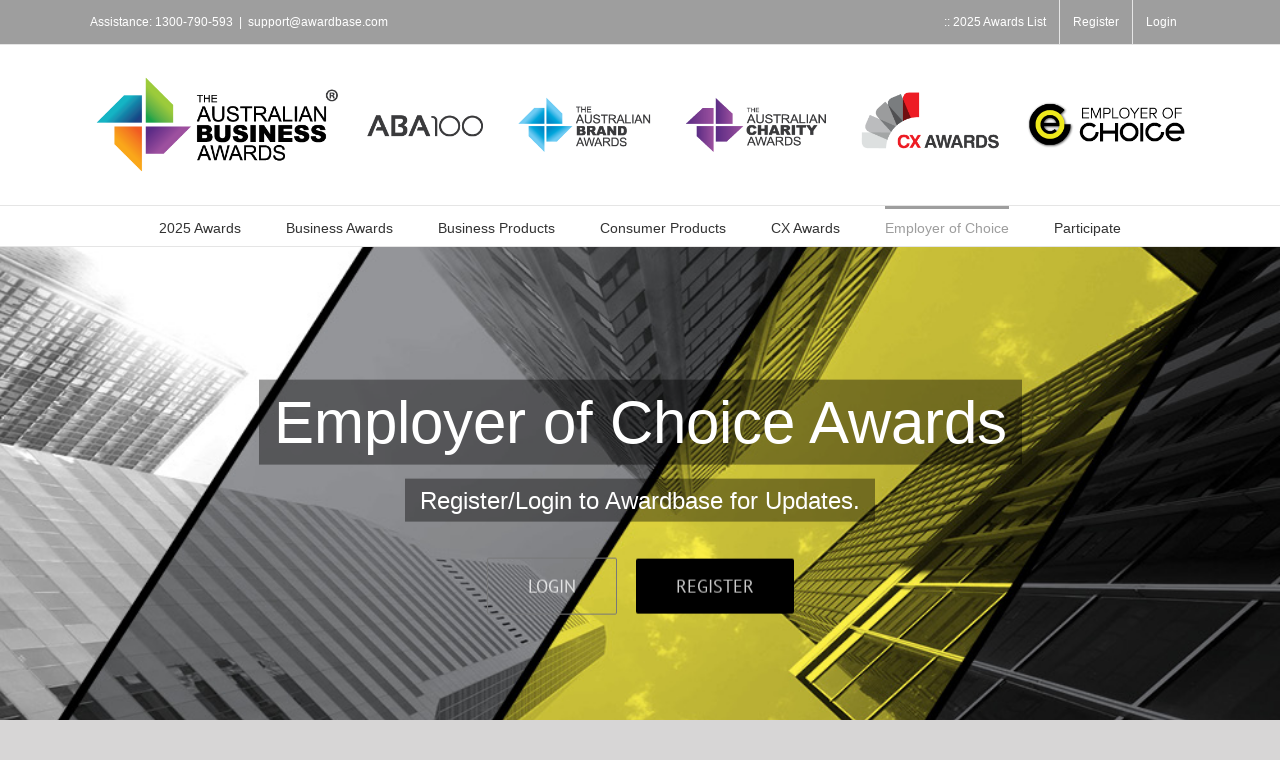

--- FILE ---
content_type: text/html; charset=UTF-8
request_url: https://employerofchoiceawards.com.au/
body_size: 163092
content:
<!DOCTYPE html>
<html class="avada-html-layout-wide avada-html-header-position-top" lang="en-US" prefix="og: http://ogp.me/ns# fb: http://ogp.me/ns/fb#">
<head>
	<meta http-equiv="X-UA-Compatible" content="IE=edge" />
	<meta http-equiv="Content-Type" content="text/html; charset=utf-8"/>
	<meta name="viewport" content="width=device-width, initial-scale=1" />
	<meta name='robots' content='index, follow, max-image-preview:large, max-snippet:-1, max-video-preview:-1' />
	<style>img:is([sizes="auto" i], [sizes^="auto," i]) { contain-intrinsic-size: 3000px 1500px }</style>
	
	<!-- This site is optimized with the Yoast SEO plugin v26.7 - https://yoast.com/wordpress/plugins/seo/ -->
	<title>ABA Employer of Choice Awards - The Australian Business Awards</title>
	<meta name="description" content="The Australian Business Award for Employer of Choice [EOC®] recognises organisations that develop leading workplaces." />
	<link rel="canonical" href="https://employerofchoiceawards.com.au/" />
	<meta property="og:locale" content="en_US" />
	<meta property="og:type" content="website" />
	<meta property="og:title" content="ABA Employer of Choice Awards - The Australian Business Awards" />
	<meta property="og:description" content="The Australian Business Award for Employer of Choice [EOC®] recognises organisations that develop leading workplaces." />
	<meta property="og:url" content="https://employerofchoiceawards.com.au/" />
	<meta property="og:site_name" content="ABA Employer of Choice Awards" />
	<meta property="article:modified_time" content="2025-08-07T07:06:34+00:00" />
	<meta name="twitter:card" content="summary_large_image" />
	<meta name="twitter:site" content="@aubizawards" />
	<script type="application/ld+json" class="yoast-schema-graph">{"@context":"https://schema.org","@graph":[{"@type":"WebPage","@id":"https://employerofchoiceawards.com.au/","url":"https://employerofchoiceawards.com.au/","name":"ABA Employer of Choice Awards - The Australian Business Awards","isPartOf":{"@id":"https://employerofchoiceawards.com.au/#website"},"about":{"@id":"https://employerofchoiceawards.com.au/#organization"},"datePublished":"2013-05-24T09:55:33+00:00","dateModified":"2025-08-07T07:06:34+00:00","description":"The Australian Business Award for Employer of Choice [EOC®] recognises organisations that develop leading workplaces.","breadcrumb":{"@id":"https://employerofchoiceawards.com.au/#breadcrumb"},"inLanguage":"en-US","potentialAction":[{"@type":"ReadAction","target":["https://employerofchoiceawards.com.au/"]}]},{"@type":"BreadcrumbList","@id":"https://employerofchoiceawards.com.au/#breadcrumb","itemListElement":[{"@type":"ListItem","position":1,"name":"Home"}]},{"@type":"WebSite","@id":"https://employerofchoiceawards.com.au/#website","url":"https://employerofchoiceawards.com.au/","name":"ABA Employer of Choice Awards","description":"Australian Business Awards","publisher":{"@id":"https://employerofchoiceawards.com.au/#organization"},"potentialAction":[{"@type":"SearchAction","target":{"@type":"EntryPoint","urlTemplate":"https://employerofchoiceawards.com.au/?s={search_term_string}"},"query-input":{"@type":"PropertyValueSpecification","valueRequired":true,"valueName":"search_term_string"}}],"inLanguage":"en-US"},{"@type":"Organization","@id":"https://employerofchoiceawards.com.au/#organization","name":"Employer of Choice Awards","url":"https://employerofchoiceawards.com.au/","logo":{"@type":"ImageObject","inLanguage":"en-US","@id":"https://employerofchoiceawards.com.au/#/schema/logo/image/","url":"https://secureservercdn.net/50.62.88.87/one.895.myftpupload.com/wp-content/uploads/2015/10/ABA_60.png?time=1657717949","contentUrl":"https://secureservercdn.net/50.62.88.87/one.895.myftpupload.com/wp-content/uploads/2015/10/ABA_60.png?time=1657717949","width":149,"height":60,"caption":"Employer of Choice Awards"},"image":{"@id":"https://employerofchoiceawards.com.au/#/schema/logo/image/"},"sameAs":["https://x.com/aubizawards","https://instagram.com/australianbusinessawards"]}]}</script>
	<!-- / Yoast SEO plugin. -->


<link rel="alternate" type="application/rss+xml" title="ABA Employer of Choice Awards &raquo; Feed" href="https://employerofchoiceawards.com.au/feed/" />
<link rel="alternate" type="application/rss+xml" title="ABA Employer of Choice Awards &raquo; Comments Feed" href="https://employerofchoiceawards.com.au/comments/feed/" />
								<link rel="icon" href="https://employerofchoiceawards.com.au/wp-content/uploads/2023/01/ABA_Favicon_64px.png" type="image/png" />
		
					<!-- Apple Touch Icon -->
						<link rel="apple-touch-icon" sizes="180x180" href="https://employerofchoiceawards.com.au/wp-content/uploads/2023/01/ABA_Favicon_180px.png" type="image/png">
		
					<!-- Android Icon -->
						<link rel="icon" sizes="192x192" href="https://employerofchoiceawards.com.au/wp-content/uploads/2023/01/ABA_Favicon_192px.png" type="image/png">
		
					<!-- MS Edge Icon -->
						<meta name="msapplication-TileImage" content="https://employerofchoiceawards.com.au/wp-content/uploads/2023/01/ABA_Favicon_270px.png" type="image/png">
				<link rel="alternate" type="application/rss+xml" title="ABA Employer of Choice Awards &raquo; Employer of Choice Australia Comments Feed" href="https://employerofchoiceawards.com.au/employer-of-choice-australia/feed/" />
					<meta name="description" content="ABA Employer of Choice Awards The Australian Business Award for Employer of Choice  recognises organisations that develop leading workplaces that maximise the full potential of their workforce through established policies and practices that demonstrate effective employee recruitment, engagement and retention.   Organisational participation into the Employer of Choice Awards includes private"/>
				
		<meta property="og:locale" content="en_US"/>
		<meta property="og:type" content="website"/>
		<meta property="og:site_name" content="ABA Employer of Choice Awards"/>
		<meta property="og:title" content="ABA Employer of Choice Awards - The Australian Business Awards"/>
				<meta property="og:description" content="ABA Employer of Choice Awards The Australian Business Award for Employer of Choice  recognises organisations that develop leading workplaces that maximise the full potential of their workforce through established policies and practices that demonstrate effective employee recruitment, engagement and retention.   Organisational participation into the Employer of Choice Awards includes private"/>
				<meta property="og:url" content="https://employerofchoiceawards.com.au/"/>
						<meta property="og:image" content="https://employerofchoiceawards.com.au/wp-content/uploads/2018/10/australian-business-awards-2019-logo.png"/>
		<meta property="og:image:width" content="3958"/>
		<meta property="og:image:height" content="354"/>
		<meta property="og:image:type" content="image/png"/>
				<script type="text/javascript">
/* <![CDATA[ */
window._wpemojiSettings = {"baseUrl":"https:\/\/s.w.org\/images\/core\/emoji\/16.0.1\/72x72\/","ext":".png","svgUrl":"https:\/\/s.w.org\/images\/core\/emoji\/16.0.1\/svg\/","svgExt":".svg","source":{"concatemoji":"https:\/\/employerofchoiceawards.com.au\/wp-includes\/js\/wp-emoji-release.min.js?ver=6.8.3"}};
/*! This file is auto-generated */
!function(s,n){var o,i,e;function c(e){try{var t={supportTests:e,timestamp:(new Date).valueOf()};sessionStorage.setItem(o,JSON.stringify(t))}catch(e){}}function p(e,t,n){e.clearRect(0,0,e.canvas.width,e.canvas.height),e.fillText(t,0,0);var t=new Uint32Array(e.getImageData(0,0,e.canvas.width,e.canvas.height).data),a=(e.clearRect(0,0,e.canvas.width,e.canvas.height),e.fillText(n,0,0),new Uint32Array(e.getImageData(0,0,e.canvas.width,e.canvas.height).data));return t.every(function(e,t){return e===a[t]})}function u(e,t){e.clearRect(0,0,e.canvas.width,e.canvas.height),e.fillText(t,0,0);for(var n=e.getImageData(16,16,1,1),a=0;a<n.data.length;a++)if(0!==n.data[a])return!1;return!0}function f(e,t,n,a){switch(t){case"flag":return n(e,"\ud83c\udff3\ufe0f\u200d\u26a7\ufe0f","\ud83c\udff3\ufe0f\u200b\u26a7\ufe0f")?!1:!n(e,"\ud83c\udde8\ud83c\uddf6","\ud83c\udde8\u200b\ud83c\uddf6")&&!n(e,"\ud83c\udff4\udb40\udc67\udb40\udc62\udb40\udc65\udb40\udc6e\udb40\udc67\udb40\udc7f","\ud83c\udff4\u200b\udb40\udc67\u200b\udb40\udc62\u200b\udb40\udc65\u200b\udb40\udc6e\u200b\udb40\udc67\u200b\udb40\udc7f");case"emoji":return!a(e,"\ud83e\udedf")}return!1}function g(e,t,n,a){var r="undefined"!=typeof WorkerGlobalScope&&self instanceof WorkerGlobalScope?new OffscreenCanvas(300,150):s.createElement("canvas"),o=r.getContext("2d",{willReadFrequently:!0}),i=(o.textBaseline="top",o.font="600 32px Arial",{});return e.forEach(function(e){i[e]=t(o,e,n,a)}),i}function t(e){var t=s.createElement("script");t.src=e,t.defer=!0,s.head.appendChild(t)}"undefined"!=typeof Promise&&(o="wpEmojiSettingsSupports",i=["flag","emoji"],n.supports={everything:!0,everythingExceptFlag:!0},e=new Promise(function(e){s.addEventListener("DOMContentLoaded",e,{once:!0})}),new Promise(function(t){var n=function(){try{var e=JSON.parse(sessionStorage.getItem(o));if("object"==typeof e&&"number"==typeof e.timestamp&&(new Date).valueOf()<e.timestamp+604800&&"object"==typeof e.supportTests)return e.supportTests}catch(e){}return null}();if(!n){if("undefined"!=typeof Worker&&"undefined"!=typeof OffscreenCanvas&&"undefined"!=typeof URL&&URL.createObjectURL&&"undefined"!=typeof Blob)try{var e="postMessage("+g.toString()+"("+[JSON.stringify(i),f.toString(),p.toString(),u.toString()].join(",")+"));",a=new Blob([e],{type:"text/javascript"}),r=new Worker(URL.createObjectURL(a),{name:"wpTestEmojiSupports"});return void(r.onmessage=function(e){c(n=e.data),r.terminate(),t(n)})}catch(e){}c(n=g(i,f,p,u))}t(n)}).then(function(e){for(var t in e)n.supports[t]=e[t],n.supports.everything=n.supports.everything&&n.supports[t],"flag"!==t&&(n.supports.everythingExceptFlag=n.supports.everythingExceptFlag&&n.supports[t]);n.supports.everythingExceptFlag=n.supports.everythingExceptFlag&&!n.supports.flag,n.DOMReady=!1,n.readyCallback=function(){n.DOMReady=!0}}).then(function(){return e}).then(function(){var e;n.supports.everything||(n.readyCallback(),(e=n.source||{}).concatemoji?t(e.concatemoji):e.wpemoji&&e.twemoji&&(t(e.twemoji),t(e.wpemoji)))}))}((window,document),window._wpemojiSettings);
/* ]]> */
</script>
<style id='wp-emoji-styles-inline-css' type='text/css'>

	img.wp-smiley, img.emoji {
		display: inline !important;
		border: none !important;
		box-shadow: none !important;
		height: 1em !important;
		width: 1em !important;
		margin: 0 0.07em !important;
		vertical-align: -0.1em !important;
		background: none !important;
		padding: 0 !important;
	}
</style>
<link rel='stylesheet' id='wp-components-css' href='https://employerofchoiceawards.com.au/wp-includes/css/dist/components/style.min.css?ver=6.8.3' type='text/css' media='all' />
<link rel='stylesheet' id='godaddy-styles-css' href='https://employerofchoiceawards.com.au/wp-content/mu-plugins/vendor/wpex/godaddy-launch/includes/Dependencies/GoDaddy/Styles/build/latest.css?ver=2.0.2' type='text/css' media='all' />
<link rel='stylesheet' id='fusion-dynamic-css-css' href='https://employerofchoiceawards.com.au/wp-content/uploads/fusion-styles/3fa05f4ab47d52ee72cc82ca8d18743e.min.css?ver=3.14.2' type='text/css' media='all' />
<script type="text/javascript" src="https://employerofchoiceawards.com.au/wp-includes/js/jquery/jquery.min.js?ver=3.7.1" id="jquery-core-js"></script>
<script type="text/javascript" src="https://employerofchoiceawards.com.au/wp-includes/js/jquery/jquery-migrate.min.js?ver=3.4.1" id="jquery-migrate-js"></script>
<link rel="https://api.w.org/" href="https://employerofchoiceawards.com.au/wp-json/" /><link rel="alternate" title="JSON" type="application/json" href="https://employerofchoiceawards.com.au/wp-json/wp/v2/pages/3652" /><link rel="EditURI" type="application/rsd+xml" title="RSD" href="https://employerofchoiceawards.com.au/xmlrpc.php?rsd" />
<link rel='shortlink' href='https://employerofchoiceawards.com.au/' />
<link rel="alternate" title="oEmbed (JSON)" type="application/json+oembed" href="https://employerofchoiceawards.com.au/wp-json/oembed/1.0/embed?url=https%3A%2F%2Femployerofchoiceawards.com.au%2F" />
<link rel="alternate" title="oEmbed (XML)" type="text/xml+oembed" href="https://employerofchoiceawards.com.au/wp-json/oembed/1.0/embed?url=https%3A%2F%2Femployerofchoiceawards.com.au%2F&#038;format=xml" />
<style type="text/css" id="css-fb-visibility">@media screen and (max-width: 640px){.fusion-no-small-visibility{display:none !important;}body .sm-text-align-center{text-align:center !important;}body .sm-text-align-left{text-align:left !important;}body .sm-text-align-right{text-align:right !important;}body .sm-text-align-justify{text-align:justify !important;}body .sm-flex-align-center{justify-content:center !important;}body .sm-flex-align-flex-start{justify-content:flex-start !important;}body .sm-flex-align-flex-end{justify-content:flex-end !important;}body .sm-mx-auto{margin-left:auto !important;margin-right:auto !important;}body .sm-ml-auto{margin-left:auto !important;}body .sm-mr-auto{margin-right:auto !important;}body .fusion-absolute-position-small{position:absolute;width:100%;}.awb-sticky.awb-sticky-small{ position: sticky; top: var(--awb-sticky-offset,0); }}@media screen and (min-width: 641px) and (max-width: 1024px){.fusion-no-medium-visibility{display:none !important;}body .md-text-align-center{text-align:center !important;}body .md-text-align-left{text-align:left !important;}body .md-text-align-right{text-align:right !important;}body .md-text-align-justify{text-align:justify !important;}body .md-flex-align-center{justify-content:center !important;}body .md-flex-align-flex-start{justify-content:flex-start !important;}body .md-flex-align-flex-end{justify-content:flex-end !important;}body .md-mx-auto{margin-left:auto !important;margin-right:auto !important;}body .md-ml-auto{margin-left:auto !important;}body .md-mr-auto{margin-right:auto !important;}body .fusion-absolute-position-medium{position:absolute;width:100%;}.awb-sticky.awb-sticky-medium{ position: sticky; top: var(--awb-sticky-offset,0); }}@media screen and (min-width: 1025px){.fusion-no-large-visibility{display:none !important;}body .lg-text-align-center{text-align:center !important;}body .lg-text-align-left{text-align:left !important;}body .lg-text-align-right{text-align:right !important;}body .lg-text-align-justify{text-align:justify !important;}body .lg-flex-align-center{justify-content:center !important;}body .lg-flex-align-flex-start{justify-content:flex-start !important;}body .lg-flex-align-flex-end{justify-content:flex-end !important;}body .lg-mx-auto{margin-left:auto !important;margin-right:auto !important;}body .lg-ml-auto{margin-left:auto !important;}body .lg-mr-auto{margin-right:auto !important;}body .fusion-absolute-position-large{position:absolute;width:100%;}.awb-sticky.awb-sticky-large{ position: sticky; top: var(--awb-sticky-offset,0); }}</style>		<script type="text/javascript">
			var doc = document.documentElement;
			doc.setAttribute( 'data-useragent', navigator.userAgent );
		</script>
		
	</head>

<body class="home wp-singular page-template-default page page-id-3652 wp-theme-Avada has-sidebar fusion-image-hovers fusion-pagination-sizing fusion-button_type-flat fusion-button_span-no fusion-button_gradient-linear avada-image-rollover-circle-yes avada-image-rollover-yes avada-image-rollover-direction-left fusion-has-button-gradient fusion-body ltr fusion-sticky-header no-tablet-sticky-header no-mobile-sticky-header no-mobile-slidingbar no-mobile-totop avada-has-rev-slider-styles fusion-disable-outline fusion-sub-menu-fade mobile-logo-pos-center layout-wide-mode avada-has-boxed-modal-shadow-none layout-scroll-offset-full avada-has-zero-margin-offset-top fusion-top-header menu-text-align-center mobile-menu-design-modern fusion-show-pagination-text fusion-header-layout-v5 avada-responsive avada-footer-fx-none avada-menu-highlight-style-bar fusion-search-form-classic fusion-main-menu-search-dropdown fusion-avatar-square avada-sticky-shrinkage avada-dropdown-styles avada-blog-layout-grid avada-blog-archive-layout-grid avada-header-shadow-no avada-menu-icon-position-left avada-has-megamenu-shadow avada-has-mainmenu-dropdown-divider avada-has-breadcrumb-mobile-hidden avada-has-titlebar-hide avada-has-pagination-padding avada-flyout-menu-direction-fade avada-ec-views-v1" data-awb-post-id="3652">
		<a class="skip-link screen-reader-text" href="#content">Skip to content</a>

	<div id="boxed-wrapper">
		
		<div id="wrapper" class="fusion-wrapper">
			<div id="home" style="position:relative;top:-1px;"></div>
							
					
			<header class="fusion-header-wrapper">
				<div class="fusion-header-v5 fusion-logo-alignment fusion-logo-center fusion-sticky-menu-1 fusion-sticky-logo- fusion-mobile-logo- fusion-sticky-menu-only fusion-header-menu-align-center fusion-mobile-menu-design-modern">
					
<div class="fusion-secondary-header">
	<div class="fusion-row">
					<div class="fusion-alignleft">
				<div class="fusion-contact-info"><span class="fusion-contact-info-phone-number">Assistance: 1300-790-593</span><span class="fusion-header-separator">|</span><span class="fusion-contact-info-email-address"><a href="mailto:s&#117;p&#112;o&#114;&#116;&#64;a&#119;&#97;r&#100;base.c&#111;&#109;">s&#117;p&#112;o&#114;&#116;&#64;a&#119;&#97;r&#100;base.c&#111;&#109;</a></span></div>			</div>
							<div class="fusion-alignright">
				<nav class="fusion-secondary-menu" role="navigation" aria-label="Secondary Menu"><ul id="menu-program-menu" class="menu"><li  id="menu-item-15108"  class="menu-item menu-item-type-custom menu-item-object-custom menu-item-15108"  data-item-id="15108"><a  href="https://australianbusinessawards.com.au/australian-business-awards-list/" class="fusion-bar-highlight"><span class="menu-text">:: 2025 Awards List</span></a></li><li  id="menu-item-14776"  class="menu-item menu-item-type-custom menu-item-object-custom menu-item-14776"  data-item-id="14776"><a  href="https://login.australianbusinessawards.com/profile/register/" class="fusion-bar-highlight"><span class="menu-text">Register</span></a></li><li  id="menu-item-14774"  class="menu-item menu-item-type-custom menu-item-object-custom menu-item-14774"  data-item-id="14774"><a  href="https://login.australianbusinessawards.com/profile/login/" class="fusion-bar-highlight"><span class="menu-text">Login</span></a></li></ul></nav><nav class="fusion-mobile-nav-holder fusion-mobile-menu-text-align-left" aria-label="Secondary Mobile Menu"></nav>			</div>
			</div>
</div>
<div class="fusion-header-sticky-height"></div>
<div class="fusion-sticky-header-wrapper"> <!-- start fusion sticky header wrapper -->
	<div class="fusion-header">
		<div class="fusion-row">
							<div class="fusion-logo" data-margin-top="31px" data-margin-bottom="31px" data-margin-left="0px" data-margin-right="0px">
			<a class="fusion-logo-link"  href="https://employerofchoiceawards.com.au/" >

						<!-- standard logo -->
			<img src="https://employerofchoiceawards.com.au/wp-content/uploads/2018/10/australian-business-awards-2019-logo.png" srcset="https://employerofchoiceawards.com.au/wp-content/uploads/2018/10/australian-business-awards-2019-logo.png 1x" width="3958" height="354" alt="ABA Employer of Choice Awards Logo" data-retina_logo_url="" class="fusion-standard-logo" />

			
					</a>
		</div>
								<div class="fusion-mobile-menu-icons">
							<a href="#" class="fusion-icon awb-icon-bars" aria-label="Toggle mobile menu" aria-expanded="false"></a>
		
		
		
			</div>
			
					</div>
	</div>
	<div class="fusion-secondary-main-menu">
		<div class="fusion-row">
			<nav class="fusion-main-menu" aria-label="Main Menu"><ul id="menu-2025-menu" class="fusion-menu"><li  id="menu-item-15114"  class="menu-item menu-item-type-custom menu-item-object-custom menu-item-15114"  data-item-id="15114"><a  href="https://australianbusinessawards.com.au/" class="fusion-bar-highlight"><span class="menu-text">2025 Awards</span></a></li><li  id="menu-item-15115"  class="menu-item menu-item-type-custom menu-item-object-custom menu-item-has-children menu-item-15115 fusion-dropdown-menu"  data-item-id="15115"><a  href="https://australianbusinessawards.com.au/business-award-categories/" class="fusion-bar-highlight"><span class="menu-text">Business Awards</span></a><ul class="sub-menu"><li  id="menu-item-15515"  class="menu-item menu-item-type-custom menu-item-object-custom menu-item-15515 fusion-dropdown-submenu" ><a  href="https://australianbusinessawards.com.au/business-award-categories/" class="fusion-bar-highlight"><span>Business Awards &#038; Management Awards</span></a></li><li  id="menu-item-20085"  class="menu-item menu-item-type-custom menu-item-object-custom menu-item-20085 fusion-dropdown-submenu" ><a  href="https://winners.australianbusinessawards.com.au/australian-business-awards-2025-winners/" class="fusion-bar-highlight"><span>2025 Winners</span></a></li><li  id="menu-item-15518"  class="menu-item menu-item-type-custom menu-item-object-custom menu-item-15518 fusion-dropdown-submenu" ><a  href="https://winners.australianbusinessawards.com.au/australian-business-awards-2024-winners/" class="fusion-bar-highlight"><span>2024 Winners</span></a></li><li  id="menu-item-18793"  class="menu-item menu-item-type-custom menu-item-object-custom menu-item-18793 fusion-dropdown-submenu" ><a  href="https://winners.australianbusinessawards.com.au/australian-business-awards-2023-winners/" class="fusion-bar-highlight"><span>2023 Winners</span></a></li><li  id="menu-item-18150"  class="menu-item menu-item-type-custom menu-item-object-custom menu-item-18150 fusion-dropdown-submenu" ><a  href="https://winners.australianbusinessawards.com.au/australian-business-awards-2022-winners/" class="fusion-bar-highlight"><span>2022 Winners</span></a></li><li  id="menu-item-16305"  class="menu-item menu-item-type-custom menu-item-object-custom menu-item-16305 fusion-dropdown-submenu" ><a  href="https://winners.australianbusinessawards.com.au/australian-business-awards-2021-winners/" class="fusion-bar-highlight"><span>2021 Winners</span></a></li><li  id="menu-item-15817"  class="menu-item menu-item-type-custom menu-item-object-custom menu-item-15817 fusion-dropdown-submenu" ><a  href="https://winners.australianbusinessawards.com.au/australian-business-awards-2020-winners/" class="fusion-bar-highlight"><span>2020 Winners</span></a></li><li  id="menu-item-15516"  class="menu-item menu-item-type-custom menu-item-object-custom menu-item-15516 fusion-dropdown-submenu" ><a  href="https://winners.australianbusinessawards.com.au/australian-business-awards-2019-winners/" class="fusion-bar-highlight"><span>2019 Winners</span></a></li><li  id="menu-item-15520"  class="menu-item menu-item-type-custom menu-item-object-custom menu-item-15520 fusion-dropdown-submenu" ><a  href="https://login.australianbusinessawards.com/profile/register/" class="fusion-bar-highlight"><span>How to Participate</span></a></li></ul></li><li  id="menu-item-15116"  class="menu-item menu-item-type-custom menu-item-object-custom menu-item-has-children menu-item-15116 fusion-dropdown-menu"  data-item-id="15116"><a  href="https://australianbusinessawards.com.au/business-product-categories/" class="fusion-bar-highlight"><span class="menu-text">Business Products</span></a><ul class="sub-menu"><li  id="menu-item-16095"  class="menu-item menu-item-type-custom menu-item-object-custom menu-item-16095 fusion-dropdown-submenu" ><a  href="https://australianbusinessawards.com.au/business-product-categories/" class="fusion-bar-highlight"><span>Product Awards &#038; Technology Awards</span></a></li><li  id="menu-item-20086"  class="menu-item menu-item-type-custom menu-item-object-custom menu-item-20086 fusion-dropdown-submenu" ><a  href="https://winners.australianbusinessawards.com.au/business-product-awards-2025-winners/" class="fusion-bar-highlight"><span>2025 Winners</span></a></li><li  id="menu-item-15524"  class="menu-item menu-item-type-custom menu-item-object-custom menu-item-15524 fusion-dropdown-submenu" ><a  href="https://winners.australianbusinessawards.com.au/business-product-awards-2024-winners/" class="fusion-bar-highlight"><span>2024 Winners</span></a></li><li  id="menu-item-18794"  class="menu-item menu-item-type-custom menu-item-object-custom menu-item-18794 fusion-dropdown-submenu" ><a  href="https://winners.australianbusinessawards.com.au/business-product-awards-2023-winners/" class="fusion-bar-highlight"><span>2023 Winners</span></a></li><li  id="menu-item-18151"  class="menu-item menu-item-type-custom menu-item-object-custom menu-item-18151 fusion-dropdown-submenu" ><a  href="https://winners.australianbusinessawards.com.au/business-product-awards-2022-winners/" class="fusion-bar-highlight"><span>2022 Winners</span></a></li><li  id="menu-item-16306"  class="menu-item menu-item-type-custom menu-item-object-custom menu-item-16306 fusion-dropdown-submenu" ><a  href="https://winners.australianbusinessawards.com.au/business-product-awards-2021-winners/" class="fusion-bar-highlight"><span>2021 Winners</span></a></li><li  id="menu-item-15818"  class="menu-item menu-item-type-custom menu-item-object-custom menu-item-15818 fusion-dropdown-submenu" ><a  href="https://winners.australianbusinessawards.com.au/business-product-awards-2020-winners/" class="fusion-bar-highlight"><span>2020 Winners</span></a></li><li  id="menu-item-15522"  class="menu-item menu-item-type-custom menu-item-object-custom menu-item-15522 fusion-dropdown-submenu" ><a  href="https://winners.australianbusinessawards.com.au/business-product-awards-2019-winners/" class="fusion-bar-highlight"><span>2019 Winners</span></a></li><li  id="menu-item-15526"  class="menu-item menu-item-type-custom menu-item-object-custom menu-item-15526 fusion-dropdown-submenu" ><a  href="https://login.australianbusinessawards.com/profile/register/" class="fusion-bar-highlight"><span>How to Participate</span></a></li></ul></li><li  id="menu-item-15117"  class="menu-item menu-item-type-custom menu-item-object-custom menu-item-has-children menu-item-15117 fusion-dropdown-menu"  data-item-id="15117"><a  href="https://australianbusinessawards.com.au/australian-brand-awards/" class="fusion-bar-highlight"><span class="menu-text">Consumer Products</span></a><ul class="sub-menu"><li  id="menu-item-15527"  class="menu-item menu-item-type-custom menu-item-object-custom menu-item-15527 fusion-dropdown-submenu" ><a  href="https://australianbrandawards.com.au/" class="fusion-bar-highlight"><span>brandawards.com.au</span></a></li><li  id="menu-item-20087"  class="menu-item menu-item-type-custom menu-item-object-custom menu-item-20087 fusion-dropdown-submenu" ><a  href="https://australianbrandawards.com.au/australian-brand-awards-2025-winners/" class="fusion-bar-highlight"><span>Brand Awards 2025</span></a></li><li  id="menu-item-15530"  class="menu-item menu-item-type-custom menu-item-object-custom menu-item-15530 fusion-dropdown-submenu" ><a  href="https://australianbrandawards.com.au/australian-brand-awards-2024-winners/" class="fusion-bar-highlight"><span>Brand Awards 2024</span></a></li><li  id="menu-item-18795"  class="menu-item menu-item-type-custom menu-item-object-custom menu-item-18795 fusion-dropdown-submenu" ><a  href="https://australianbrandawards.com.au/australian-brand-awards-2023-winners/" class="fusion-bar-highlight"><span>Brand Awards 2023</span></a></li><li  id="menu-item-18152"  class="menu-item menu-item-type-custom menu-item-object-custom menu-item-18152 fusion-dropdown-submenu" ><a  href="https://australianbrandawards.com.au/australian-brand-awards-2022-winners/" class="fusion-bar-highlight"><span>Brand Awards 2022</span></a></li><li  id="menu-item-16307"  class="menu-item menu-item-type-custom menu-item-object-custom menu-item-16307 fusion-dropdown-submenu" ><a  href="https://australianbrandawards.com.au/australian-brand-awards-2021-winners/" class="fusion-bar-highlight"><span>Brand Awards 2021</span></a></li><li  id="menu-item-15819"  class="menu-item menu-item-type-custom menu-item-object-custom menu-item-15819 fusion-dropdown-submenu" ><a  href="https://australianbrandawards.com.au/australian-brand-awards-2020-winners/" class="fusion-bar-highlight"><span>Brand Awards 2020</span></a></li><li  id="menu-item-15528"  class="menu-item menu-item-type-custom menu-item-object-custom menu-item-15528 fusion-dropdown-submenu" ><a  href="https://australianbrandawards.com.au/australian-brand-awards-2019-winners/" class="fusion-bar-highlight"><span>Brand Awards 2019</span></a></li><li  id="menu-item-15531"  class="menu-item menu-item-type-custom menu-item-object-custom menu-item-15531 fusion-dropdown-submenu" ><a  href="https://login.australianbusinessawards.com/profile/register/" class="fusion-bar-highlight"><span>How to Participate</span></a></li></ul></li><li  id="menu-item-15118"  class="menu-item menu-item-type-custom menu-item-object-custom menu-item-has-children menu-item-15118 fusion-dropdown-menu"  data-item-id="15118"><a  href="https://australianbusinessawards.com.au/australian-cx-awards/" class="fusion-bar-highlight"><span class="menu-text">CX Awards</span></a><ul class="sub-menu"><li  id="menu-item-15532"  class="menu-item menu-item-type-custom menu-item-object-custom menu-item-15532 fusion-dropdown-submenu" ><a  href="https://customerexperienceawards.com.au/" class="fusion-bar-highlight"><span>cxawards.com.au</span></a></li><li  id="menu-item-20088"  class="menu-item menu-item-type-custom menu-item-object-custom menu-item-20088 fusion-dropdown-submenu" ><a  href="https://customerexperienceawards.com.au/category/cx-awards-2025/" class="fusion-bar-highlight"><span>CX Awards 2025</span></a></li><li  id="menu-item-15535"  class="menu-item menu-item-type-custom menu-item-object-custom menu-item-15535 fusion-dropdown-submenu" ><a  href="https://customerexperienceawards.com.au/category/cx-awards-2024/" class="fusion-bar-highlight"><span>CX Awards 2024</span></a></li><li  id="menu-item-18796"  class="menu-item menu-item-type-custom menu-item-object-custom menu-item-18796 fusion-dropdown-submenu" ><a  href="https://customerexperienceawards.com.au/category/cx-awards-2023/" class="fusion-bar-highlight"><span>CX Awards 2023</span></a></li><li  id="menu-item-18153"  class="menu-item menu-item-type-custom menu-item-object-custom menu-item-18153 fusion-dropdown-submenu" ><a  href="https://customerexperienceawards.com.au/category/cx-awards-2022/" class="fusion-bar-highlight"><span>CX Awards 2022</span></a></li><li  id="menu-item-16308"  class="menu-item menu-item-type-custom menu-item-object-custom menu-item-16308 fusion-dropdown-submenu" ><a  href="https://customerexperienceawards.com.au/category/cx-awards-2021/" class="fusion-bar-highlight"><span>CX Awards 2021</span></a></li><li  id="menu-item-15820"  class="menu-item menu-item-type-custom menu-item-object-custom menu-item-15820 fusion-dropdown-submenu" ><a  href="https://customerexperienceawards.com.au/category/cx-awards-2020/" class="fusion-bar-highlight"><span>CX Awards 2020</span></a></li><li  id="menu-item-15533"  class="menu-item menu-item-type-custom menu-item-object-custom menu-item-15533 fusion-dropdown-submenu" ><a  href="https://customerexperienceawards.com.au/category/cx-awards-2019/" class="fusion-bar-highlight"><span>CX Awards 2019</span></a></li><li  id="menu-item-15536"  class="menu-item menu-item-type-custom menu-item-object-custom menu-item-15536 fusion-dropdown-submenu" ><a  href="https://login.australianbusinessawards.com/profile/register/" class="fusion-bar-highlight"><span>How to Participate</span></a></li></ul></li><li  id="menu-item-15119"  class="menu-item menu-item-type-custom menu-item-object-custom current-menu-ancestor current-menu-parent menu-item-has-children menu-item-15119 fusion-dropdown-menu"  data-item-id="15119"><a  href="https://australianbusinessawards.com.au/employer-of-choice-awards/" class="fusion-bar-highlight"><span class="menu-text">Employer of Choice</span></a><ul class="sub-menu"><li  id="menu-item-15149"  class="menu-item menu-item-type-post_type menu-item-object-page menu-item-home current-menu-item page_item page-item-3652 current_page_item menu-item-15149 fusion-dropdown-submenu" ><a  href="https://employerofchoiceawards.com.au/" class="fusion-bar-highlight"><span>employerofchoice.com.au</span></a></li><li  id="menu-item-20038"  class="menu-item menu-item-type-taxonomy menu-item-object-category menu-item-20038 fusion-dropdown-submenu" ><a  href="https://employerofchoiceawards.com.au/category/eoc-awards-2025/" class="fusion-bar-highlight"><span>EOC Awards 2025</span></a></li><li  id="menu-item-19688"  class="menu-item menu-item-type-taxonomy menu-item-object-category menu-item-19688 fusion-dropdown-submenu" ><a  href="https://employerofchoiceawards.com.au/category/eoc-awards-2024/" class="fusion-bar-highlight"><span>EOC Awards 2024</span></a></li><li  id="menu-item-18792"  class="menu-item menu-item-type-taxonomy menu-item-object-category menu-item-18792 fusion-dropdown-submenu" ><a  href="https://employerofchoiceawards.com.au/category/eoc-awards-2023/" class="fusion-bar-highlight"><span>EOC Awards 2023</span></a></li><li  id="menu-item-18148"  class="menu-item menu-item-type-taxonomy menu-item-object-category menu-item-18148 fusion-dropdown-submenu" ><a  href="https://employerofchoiceawards.com.au/category/eoc-awards-2022/" class="fusion-bar-highlight"><span>EOC Awards 2022</span></a></li><li  id="menu-item-16304"  class="menu-item menu-item-type-taxonomy menu-item-object-category menu-item-16304 fusion-dropdown-submenu" ><a  href="https://employerofchoiceawards.com.au/category/eoc-winners-2021/" class="fusion-bar-highlight"><span>EOC Awards 2021</span></a></li><li  id="menu-item-15815"  class="menu-item menu-item-type-taxonomy menu-item-object-category menu-item-15815 fusion-dropdown-submenu" ><a  href="https://employerofchoiceawards.com.au/category/eoc-winners-2020/" class="fusion-bar-highlight"><span>EOC Awards 2020</span></a></li><li  id="menu-item-15424"  class="menu-item menu-item-type-taxonomy menu-item-object-category menu-item-15424 fusion-dropdown-submenu" ><a  href="https://employerofchoiceawards.com.au/category/eoc-winners-2019/" class="fusion-bar-highlight"><span>EOC Awards 2019</span></a></li><li  id="menu-item-15155"  class="menu-item menu-item-type-custom menu-item-object-custom menu-item-15155 fusion-dropdown-submenu" ><a  href="https://login.australianbusinessawards.com/profile/register/" class="fusion-bar-highlight"><span>How to Participate</span></a></li></ul></li><li  id="menu-item-15120"  class="menu-item menu-item-type-custom menu-item-object-custom menu-item-has-children menu-item-15120 fusion-dropdown-menu"  data-item-id="15120"><a  href="https://login.australianbusinessawards.com/2025-entry-guidelines/" class="fusion-bar-highlight"><span class="menu-text">Participate</span></a><ul class="sub-menu"><li  id="menu-item-16094"  class="menu-item menu-item-type-custom menu-item-object-custom menu-item-16094 fusion-dropdown-submenu" ><a  href="https://login.australianbusinessawards.com/2025-entry-guidelines/" class="fusion-bar-highlight"><span>2025 Entry Guidelines</span></a></li><li  id="menu-item-15123"  class="menu-item menu-item-type-custom menu-item-object-custom menu-item-15123 fusion-dropdown-submenu" ><a  href="https://login.australianbusinessawards.com/profile/register/" class="fusion-bar-highlight"><span>Register for Updates</span></a></li><li  id="menu-item-15124"  class="menu-item menu-item-type-custom menu-item-object-custom menu-item-15124 fusion-dropdown-submenu" ><a  href="https://login.australianbusinessawards.com/profile/login/" class="fusion-bar-highlight"><span>Login to Awardbase</span></a></li><li  id="menu-item-15125"  class="menu-item menu-item-type-custom menu-item-object-custom menu-item-15125 fusion-dropdown-submenu" ><a  href="https://login.australianbusinessawards.com/contact/" class="fusion-bar-highlight"><span>Contact Support</span></a></li></ul></li></ul></nav><nav class="fusion-main-menu fusion-sticky-menu" aria-label="Main Menu Sticky"><ul id="menu-2025-menu-1" class="fusion-menu"><li   class="menu-item menu-item-type-custom menu-item-object-custom menu-item-15114"  data-item-id="15114"><a  href="https://australianbusinessawards.com.au/" class="fusion-bar-highlight"><span class="menu-text">2025 Awards</span></a></li><li   class="menu-item menu-item-type-custom menu-item-object-custom menu-item-has-children menu-item-15115 fusion-dropdown-menu"  data-item-id="15115"><a  href="https://australianbusinessawards.com.au/business-award-categories/" class="fusion-bar-highlight"><span class="menu-text">Business Awards</span></a><ul class="sub-menu"><li   class="menu-item menu-item-type-custom menu-item-object-custom menu-item-15515 fusion-dropdown-submenu" ><a  href="https://australianbusinessawards.com.au/business-award-categories/" class="fusion-bar-highlight"><span>Business Awards &#038; Management Awards</span></a></li><li   class="menu-item menu-item-type-custom menu-item-object-custom menu-item-20085 fusion-dropdown-submenu" ><a  href="https://winners.australianbusinessawards.com.au/australian-business-awards-2025-winners/" class="fusion-bar-highlight"><span>2025 Winners</span></a></li><li   class="menu-item menu-item-type-custom menu-item-object-custom menu-item-15518 fusion-dropdown-submenu" ><a  href="https://winners.australianbusinessawards.com.au/australian-business-awards-2024-winners/" class="fusion-bar-highlight"><span>2024 Winners</span></a></li><li   class="menu-item menu-item-type-custom menu-item-object-custom menu-item-18793 fusion-dropdown-submenu" ><a  href="https://winners.australianbusinessawards.com.au/australian-business-awards-2023-winners/" class="fusion-bar-highlight"><span>2023 Winners</span></a></li><li   class="menu-item menu-item-type-custom menu-item-object-custom menu-item-18150 fusion-dropdown-submenu" ><a  href="https://winners.australianbusinessawards.com.au/australian-business-awards-2022-winners/" class="fusion-bar-highlight"><span>2022 Winners</span></a></li><li   class="menu-item menu-item-type-custom menu-item-object-custom menu-item-16305 fusion-dropdown-submenu" ><a  href="https://winners.australianbusinessawards.com.au/australian-business-awards-2021-winners/" class="fusion-bar-highlight"><span>2021 Winners</span></a></li><li   class="menu-item menu-item-type-custom menu-item-object-custom menu-item-15817 fusion-dropdown-submenu" ><a  href="https://winners.australianbusinessawards.com.au/australian-business-awards-2020-winners/" class="fusion-bar-highlight"><span>2020 Winners</span></a></li><li   class="menu-item menu-item-type-custom menu-item-object-custom menu-item-15516 fusion-dropdown-submenu" ><a  href="https://winners.australianbusinessawards.com.au/australian-business-awards-2019-winners/" class="fusion-bar-highlight"><span>2019 Winners</span></a></li><li   class="menu-item menu-item-type-custom menu-item-object-custom menu-item-15520 fusion-dropdown-submenu" ><a  href="https://login.australianbusinessawards.com/profile/register/" class="fusion-bar-highlight"><span>How to Participate</span></a></li></ul></li><li   class="menu-item menu-item-type-custom menu-item-object-custom menu-item-has-children menu-item-15116 fusion-dropdown-menu"  data-item-id="15116"><a  href="https://australianbusinessawards.com.au/business-product-categories/" class="fusion-bar-highlight"><span class="menu-text">Business Products</span></a><ul class="sub-menu"><li   class="menu-item menu-item-type-custom menu-item-object-custom menu-item-16095 fusion-dropdown-submenu" ><a  href="https://australianbusinessawards.com.au/business-product-categories/" class="fusion-bar-highlight"><span>Product Awards &#038; Technology Awards</span></a></li><li   class="menu-item menu-item-type-custom menu-item-object-custom menu-item-20086 fusion-dropdown-submenu" ><a  href="https://winners.australianbusinessawards.com.au/business-product-awards-2025-winners/" class="fusion-bar-highlight"><span>2025 Winners</span></a></li><li   class="menu-item menu-item-type-custom menu-item-object-custom menu-item-15524 fusion-dropdown-submenu" ><a  href="https://winners.australianbusinessawards.com.au/business-product-awards-2024-winners/" class="fusion-bar-highlight"><span>2024 Winners</span></a></li><li   class="menu-item menu-item-type-custom menu-item-object-custom menu-item-18794 fusion-dropdown-submenu" ><a  href="https://winners.australianbusinessawards.com.au/business-product-awards-2023-winners/" class="fusion-bar-highlight"><span>2023 Winners</span></a></li><li   class="menu-item menu-item-type-custom menu-item-object-custom menu-item-18151 fusion-dropdown-submenu" ><a  href="https://winners.australianbusinessawards.com.au/business-product-awards-2022-winners/" class="fusion-bar-highlight"><span>2022 Winners</span></a></li><li   class="menu-item menu-item-type-custom menu-item-object-custom menu-item-16306 fusion-dropdown-submenu" ><a  href="https://winners.australianbusinessawards.com.au/business-product-awards-2021-winners/" class="fusion-bar-highlight"><span>2021 Winners</span></a></li><li   class="menu-item menu-item-type-custom menu-item-object-custom menu-item-15818 fusion-dropdown-submenu" ><a  href="https://winners.australianbusinessawards.com.au/business-product-awards-2020-winners/" class="fusion-bar-highlight"><span>2020 Winners</span></a></li><li   class="menu-item menu-item-type-custom menu-item-object-custom menu-item-15522 fusion-dropdown-submenu" ><a  href="https://winners.australianbusinessawards.com.au/business-product-awards-2019-winners/" class="fusion-bar-highlight"><span>2019 Winners</span></a></li><li   class="menu-item menu-item-type-custom menu-item-object-custom menu-item-15526 fusion-dropdown-submenu" ><a  href="https://login.australianbusinessawards.com/profile/register/" class="fusion-bar-highlight"><span>How to Participate</span></a></li></ul></li><li   class="menu-item menu-item-type-custom menu-item-object-custom menu-item-has-children menu-item-15117 fusion-dropdown-menu"  data-item-id="15117"><a  href="https://australianbusinessawards.com.au/australian-brand-awards/" class="fusion-bar-highlight"><span class="menu-text">Consumer Products</span></a><ul class="sub-menu"><li   class="menu-item menu-item-type-custom menu-item-object-custom menu-item-15527 fusion-dropdown-submenu" ><a  href="https://australianbrandawards.com.au/" class="fusion-bar-highlight"><span>brandawards.com.au</span></a></li><li   class="menu-item menu-item-type-custom menu-item-object-custom menu-item-20087 fusion-dropdown-submenu" ><a  href="https://australianbrandawards.com.au/australian-brand-awards-2025-winners/" class="fusion-bar-highlight"><span>Brand Awards 2025</span></a></li><li   class="menu-item menu-item-type-custom menu-item-object-custom menu-item-15530 fusion-dropdown-submenu" ><a  href="https://australianbrandawards.com.au/australian-brand-awards-2024-winners/" class="fusion-bar-highlight"><span>Brand Awards 2024</span></a></li><li   class="menu-item menu-item-type-custom menu-item-object-custom menu-item-18795 fusion-dropdown-submenu" ><a  href="https://australianbrandawards.com.au/australian-brand-awards-2023-winners/" class="fusion-bar-highlight"><span>Brand Awards 2023</span></a></li><li   class="menu-item menu-item-type-custom menu-item-object-custom menu-item-18152 fusion-dropdown-submenu" ><a  href="https://australianbrandawards.com.au/australian-brand-awards-2022-winners/" class="fusion-bar-highlight"><span>Brand Awards 2022</span></a></li><li   class="menu-item menu-item-type-custom menu-item-object-custom menu-item-16307 fusion-dropdown-submenu" ><a  href="https://australianbrandawards.com.au/australian-brand-awards-2021-winners/" class="fusion-bar-highlight"><span>Brand Awards 2021</span></a></li><li   class="menu-item menu-item-type-custom menu-item-object-custom menu-item-15819 fusion-dropdown-submenu" ><a  href="https://australianbrandawards.com.au/australian-brand-awards-2020-winners/" class="fusion-bar-highlight"><span>Brand Awards 2020</span></a></li><li   class="menu-item menu-item-type-custom menu-item-object-custom menu-item-15528 fusion-dropdown-submenu" ><a  href="https://australianbrandawards.com.au/australian-brand-awards-2019-winners/" class="fusion-bar-highlight"><span>Brand Awards 2019</span></a></li><li   class="menu-item menu-item-type-custom menu-item-object-custom menu-item-15531 fusion-dropdown-submenu" ><a  href="https://login.australianbusinessawards.com/profile/register/" class="fusion-bar-highlight"><span>How to Participate</span></a></li></ul></li><li   class="menu-item menu-item-type-custom menu-item-object-custom menu-item-has-children menu-item-15118 fusion-dropdown-menu"  data-item-id="15118"><a  href="https://australianbusinessawards.com.au/australian-cx-awards/" class="fusion-bar-highlight"><span class="menu-text">CX Awards</span></a><ul class="sub-menu"><li   class="menu-item menu-item-type-custom menu-item-object-custom menu-item-15532 fusion-dropdown-submenu" ><a  href="https://customerexperienceawards.com.au/" class="fusion-bar-highlight"><span>cxawards.com.au</span></a></li><li   class="menu-item menu-item-type-custom menu-item-object-custom menu-item-20088 fusion-dropdown-submenu" ><a  href="https://customerexperienceawards.com.au/category/cx-awards-2025/" class="fusion-bar-highlight"><span>CX Awards 2025</span></a></li><li   class="menu-item menu-item-type-custom menu-item-object-custom menu-item-15535 fusion-dropdown-submenu" ><a  href="https://customerexperienceawards.com.au/category/cx-awards-2024/" class="fusion-bar-highlight"><span>CX Awards 2024</span></a></li><li   class="menu-item menu-item-type-custom menu-item-object-custom menu-item-18796 fusion-dropdown-submenu" ><a  href="https://customerexperienceawards.com.au/category/cx-awards-2023/" class="fusion-bar-highlight"><span>CX Awards 2023</span></a></li><li   class="menu-item menu-item-type-custom menu-item-object-custom menu-item-18153 fusion-dropdown-submenu" ><a  href="https://customerexperienceawards.com.au/category/cx-awards-2022/" class="fusion-bar-highlight"><span>CX Awards 2022</span></a></li><li   class="menu-item menu-item-type-custom menu-item-object-custom menu-item-16308 fusion-dropdown-submenu" ><a  href="https://customerexperienceawards.com.au/category/cx-awards-2021/" class="fusion-bar-highlight"><span>CX Awards 2021</span></a></li><li   class="menu-item menu-item-type-custom menu-item-object-custom menu-item-15820 fusion-dropdown-submenu" ><a  href="https://customerexperienceawards.com.au/category/cx-awards-2020/" class="fusion-bar-highlight"><span>CX Awards 2020</span></a></li><li   class="menu-item menu-item-type-custom menu-item-object-custom menu-item-15533 fusion-dropdown-submenu" ><a  href="https://customerexperienceawards.com.au/category/cx-awards-2019/" class="fusion-bar-highlight"><span>CX Awards 2019</span></a></li><li   class="menu-item menu-item-type-custom menu-item-object-custom menu-item-15536 fusion-dropdown-submenu" ><a  href="https://login.australianbusinessawards.com/profile/register/" class="fusion-bar-highlight"><span>How to Participate</span></a></li></ul></li><li   class="menu-item menu-item-type-custom menu-item-object-custom current-menu-ancestor current-menu-parent menu-item-has-children menu-item-15119 fusion-dropdown-menu"  data-item-id="15119"><a  href="https://australianbusinessawards.com.au/employer-of-choice-awards/" class="fusion-bar-highlight"><span class="menu-text">Employer of Choice</span></a><ul class="sub-menu"><li   class="menu-item menu-item-type-post_type menu-item-object-page menu-item-home current-menu-item page_item page-item-3652 current_page_item menu-item-15149 fusion-dropdown-submenu" ><a  href="https://employerofchoiceawards.com.au/" class="fusion-bar-highlight"><span>employerofchoice.com.au</span></a></li><li   class="menu-item menu-item-type-taxonomy menu-item-object-category menu-item-20038 fusion-dropdown-submenu" ><a  href="https://employerofchoiceawards.com.au/category/eoc-awards-2025/" class="fusion-bar-highlight"><span>EOC Awards 2025</span></a></li><li   class="menu-item menu-item-type-taxonomy menu-item-object-category menu-item-19688 fusion-dropdown-submenu" ><a  href="https://employerofchoiceawards.com.au/category/eoc-awards-2024/" class="fusion-bar-highlight"><span>EOC Awards 2024</span></a></li><li   class="menu-item menu-item-type-taxonomy menu-item-object-category menu-item-18792 fusion-dropdown-submenu" ><a  href="https://employerofchoiceawards.com.au/category/eoc-awards-2023/" class="fusion-bar-highlight"><span>EOC Awards 2023</span></a></li><li   class="menu-item menu-item-type-taxonomy menu-item-object-category menu-item-18148 fusion-dropdown-submenu" ><a  href="https://employerofchoiceawards.com.au/category/eoc-awards-2022/" class="fusion-bar-highlight"><span>EOC Awards 2022</span></a></li><li   class="menu-item menu-item-type-taxonomy menu-item-object-category menu-item-16304 fusion-dropdown-submenu" ><a  href="https://employerofchoiceawards.com.au/category/eoc-winners-2021/" class="fusion-bar-highlight"><span>EOC Awards 2021</span></a></li><li   class="menu-item menu-item-type-taxonomy menu-item-object-category menu-item-15815 fusion-dropdown-submenu" ><a  href="https://employerofchoiceawards.com.au/category/eoc-winners-2020/" class="fusion-bar-highlight"><span>EOC Awards 2020</span></a></li><li   class="menu-item menu-item-type-taxonomy menu-item-object-category menu-item-15424 fusion-dropdown-submenu" ><a  href="https://employerofchoiceawards.com.au/category/eoc-winners-2019/" class="fusion-bar-highlight"><span>EOC Awards 2019</span></a></li><li   class="menu-item menu-item-type-custom menu-item-object-custom menu-item-15155 fusion-dropdown-submenu" ><a  href="https://login.australianbusinessawards.com/profile/register/" class="fusion-bar-highlight"><span>How to Participate</span></a></li></ul></li><li   class="menu-item menu-item-type-custom menu-item-object-custom menu-item-has-children menu-item-15120 fusion-dropdown-menu"  data-item-id="15120"><a  href="https://login.australianbusinessawards.com/2025-entry-guidelines/" class="fusion-bar-highlight"><span class="menu-text">Participate</span></a><ul class="sub-menu"><li   class="menu-item menu-item-type-custom menu-item-object-custom menu-item-16094 fusion-dropdown-submenu" ><a  href="https://login.australianbusinessawards.com/2025-entry-guidelines/" class="fusion-bar-highlight"><span>2025 Entry Guidelines</span></a></li><li   class="menu-item menu-item-type-custom menu-item-object-custom menu-item-15123 fusion-dropdown-submenu" ><a  href="https://login.australianbusinessawards.com/profile/register/" class="fusion-bar-highlight"><span>Register for Updates</span></a></li><li   class="menu-item menu-item-type-custom menu-item-object-custom menu-item-15124 fusion-dropdown-submenu" ><a  href="https://login.australianbusinessawards.com/profile/login/" class="fusion-bar-highlight"><span>Login to Awardbase</span></a></li><li   class="menu-item menu-item-type-custom menu-item-object-custom menu-item-15125 fusion-dropdown-submenu" ><a  href="https://login.australianbusinessawards.com/contact/" class="fusion-bar-highlight"><span>Contact Support</span></a></li></ul></li></ul></nav><div class="fusion-mobile-navigation"><ul id="menu-2025-menu-2" class="fusion-mobile-menu"><li   class="menu-item menu-item-type-custom menu-item-object-custom menu-item-15114"  data-item-id="15114"><a  href="https://australianbusinessawards.com.au/" class="fusion-bar-highlight"><span class="menu-text">2025 Awards</span></a></li><li   class="menu-item menu-item-type-custom menu-item-object-custom menu-item-has-children menu-item-15115 fusion-dropdown-menu"  data-item-id="15115"><a  href="https://australianbusinessawards.com.au/business-award-categories/" class="fusion-bar-highlight"><span class="menu-text">Business Awards</span></a><ul class="sub-menu"><li   class="menu-item menu-item-type-custom menu-item-object-custom menu-item-15515 fusion-dropdown-submenu" ><a  href="https://australianbusinessawards.com.au/business-award-categories/" class="fusion-bar-highlight"><span>Business Awards &#038; Management Awards</span></a></li><li   class="menu-item menu-item-type-custom menu-item-object-custom menu-item-20085 fusion-dropdown-submenu" ><a  href="https://winners.australianbusinessawards.com.au/australian-business-awards-2025-winners/" class="fusion-bar-highlight"><span>2025 Winners</span></a></li><li   class="menu-item menu-item-type-custom menu-item-object-custom menu-item-15518 fusion-dropdown-submenu" ><a  href="https://winners.australianbusinessawards.com.au/australian-business-awards-2024-winners/" class="fusion-bar-highlight"><span>2024 Winners</span></a></li><li   class="menu-item menu-item-type-custom menu-item-object-custom menu-item-18793 fusion-dropdown-submenu" ><a  href="https://winners.australianbusinessawards.com.au/australian-business-awards-2023-winners/" class="fusion-bar-highlight"><span>2023 Winners</span></a></li><li   class="menu-item menu-item-type-custom menu-item-object-custom menu-item-18150 fusion-dropdown-submenu" ><a  href="https://winners.australianbusinessawards.com.au/australian-business-awards-2022-winners/" class="fusion-bar-highlight"><span>2022 Winners</span></a></li><li   class="menu-item menu-item-type-custom menu-item-object-custom menu-item-16305 fusion-dropdown-submenu" ><a  href="https://winners.australianbusinessawards.com.au/australian-business-awards-2021-winners/" class="fusion-bar-highlight"><span>2021 Winners</span></a></li><li   class="menu-item menu-item-type-custom menu-item-object-custom menu-item-15817 fusion-dropdown-submenu" ><a  href="https://winners.australianbusinessawards.com.au/australian-business-awards-2020-winners/" class="fusion-bar-highlight"><span>2020 Winners</span></a></li><li   class="menu-item menu-item-type-custom menu-item-object-custom menu-item-15516 fusion-dropdown-submenu" ><a  href="https://winners.australianbusinessawards.com.au/australian-business-awards-2019-winners/" class="fusion-bar-highlight"><span>2019 Winners</span></a></li><li   class="menu-item menu-item-type-custom menu-item-object-custom menu-item-15520 fusion-dropdown-submenu" ><a  href="https://login.australianbusinessawards.com/profile/register/" class="fusion-bar-highlight"><span>How to Participate</span></a></li></ul></li><li   class="menu-item menu-item-type-custom menu-item-object-custom menu-item-has-children menu-item-15116 fusion-dropdown-menu"  data-item-id="15116"><a  href="https://australianbusinessawards.com.au/business-product-categories/" class="fusion-bar-highlight"><span class="menu-text">Business Products</span></a><ul class="sub-menu"><li   class="menu-item menu-item-type-custom menu-item-object-custom menu-item-16095 fusion-dropdown-submenu" ><a  href="https://australianbusinessawards.com.au/business-product-categories/" class="fusion-bar-highlight"><span>Product Awards &#038; Technology Awards</span></a></li><li   class="menu-item menu-item-type-custom menu-item-object-custom menu-item-20086 fusion-dropdown-submenu" ><a  href="https://winners.australianbusinessawards.com.au/business-product-awards-2025-winners/" class="fusion-bar-highlight"><span>2025 Winners</span></a></li><li   class="menu-item menu-item-type-custom menu-item-object-custom menu-item-15524 fusion-dropdown-submenu" ><a  href="https://winners.australianbusinessawards.com.au/business-product-awards-2024-winners/" class="fusion-bar-highlight"><span>2024 Winners</span></a></li><li   class="menu-item menu-item-type-custom menu-item-object-custom menu-item-18794 fusion-dropdown-submenu" ><a  href="https://winners.australianbusinessawards.com.au/business-product-awards-2023-winners/" class="fusion-bar-highlight"><span>2023 Winners</span></a></li><li   class="menu-item menu-item-type-custom menu-item-object-custom menu-item-18151 fusion-dropdown-submenu" ><a  href="https://winners.australianbusinessawards.com.au/business-product-awards-2022-winners/" class="fusion-bar-highlight"><span>2022 Winners</span></a></li><li   class="menu-item menu-item-type-custom menu-item-object-custom menu-item-16306 fusion-dropdown-submenu" ><a  href="https://winners.australianbusinessawards.com.au/business-product-awards-2021-winners/" class="fusion-bar-highlight"><span>2021 Winners</span></a></li><li   class="menu-item menu-item-type-custom menu-item-object-custom menu-item-15818 fusion-dropdown-submenu" ><a  href="https://winners.australianbusinessawards.com.au/business-product-awards-2020-winners/" class="fusion-bar-highlight"><span>2020 Winners</span></a></li><li   class="menu-item menu-item-type-custom menu-item-object-custom menu-item-15522 fusion-dropdown-submenu" ><a  href="https://winners.australianbusinessawards.com.au/business-product-awards-2019-winners/" class="fusion-bar-highlight"><span>2019 Winners</span></a></li><li   class="menu-item menu-item-type-custom menu-item-object-custom menu-item-15526 fusion-dropdown-submenu" ><a  href="https://login.australianbusinessawards.com/profile/register/" class="fusion-bar-highlight"><span>How to Participate</span></a></li></ul></li><li   class="menu-item menu-item-type-custom menu-item-object-custom menu-item-has-children menu-item-15117 fusion-dropdown-menu"  data-item-id="15117"><a  href="https://australianbusinessawards.com.au/australian-brand-awards/" class="fusion-bar-highlight"><span class="menu-text">Consumer Products</span></a><ul class="sub-menu"><li   class="menu-item menu-item-type-custom menu-item-object-custom menu-item-15527 fusion-dropdown-submenu" ><a  href="https://australianbrandawards.com.au/" class="fusion-bar-highlight"><span>brandawards.com.au</span></a></li><li   class="menu-item menu-item-type-custom menu-item-object-custom menu-item-20087 fusion-dropdown-submenu" ><a  href="https://australianbrandawards.com.au/australian-brand-awards-2025-winners/" class="fusion-bar-highlight"><span>Brand Awards 2025</span></a></li><li   class="menu-item menu-item-type-custom menu-item-object-custom menu-item-15530 fusion-dropdown-submenu" ><a  href="https://australianbrandawards.com.au/australian-brand-awards-2024-winners/" class="fusion-bar-highlight"><span>Brand Awards 2024</span></a></li><li   class="menu-item menu-item-type-custom menu-item-object-custom menu-item-18795 fusion-dropdown-submenu" ><a  href="https://australianbrandawards.com.au/australian-brand-awards-2023-winners/" class="fusion-bar-highlight"><span>Brand Awards 2023</span></a></li><li   class="menu-item menu-item-type-custom menu-item-object-custom menu-item-18152 fusion-dropdown-submenu" ><a  href="https://australianbrandawards.com.au/australian-brand-awards-2022-winners/" class="fusion-bar-highlight"><span>Brand Awards 2022</span></a></li><li   class="menu-item menu-item-type-custom menu-item-object-custom menu-item-16307 fusion-dropdown-submenu" ><a  href="https://australianbrandawards.com.au/australian-brand-awards-2021-winners/" class="fusion-bar-highlight"><span>Brand Awards 2021</span></a></li><li   class="menu-item menu-item-type-custom menu-item-object-custom menu-item-15819 fusion-dropdown-submenu" ><a  href="https://australianbrandawards.com.au/australian-brand-awards-2020-winners/" class="fusion-bar-highlight"><span>Brand Awards 2020</span></a></li><li   class="menu-item menu-item-type-custom menu-item-object-custom menu-item-15528 fusion-dropdown-submenu" ><a  href="https://australianbrandawards.com.au/australian-brand-awards-2019-winners/" class="fusion-bar-highlight"><span>Brand Awards 2019</span></a></li><li   class="menu-item menu-item-type-custom menu-item-object-custom menu-item-15531 fusion-dropdown-submenu" ><a  href="https://login.australianbusinessawards.com/profile/register/" class="fusion-bar-highlight"><span>How to Participate</span></a></li></ul></li><li   class="menu-item menu-item-type-custom menu-item-object-custom menu-item-has-children menu-item-15118 fusion-dropdown-menu"  data-item-id="15118"><a  href="https://australianbusinessawards.com.au/australian-cx-awards/" class="fusion-bar-highlight"><span class="menu-text">CX Awards</span></a><ul class="sub-menu"><li   class="menu-item menu-item-type-custom menu-item-object-custom menu-item-15532 fusion-dropdown-submenu" ><a  href="https://customerexperienceawards.com.au/" class="fusion-bar-highlight"><span>cxawards.com.au</span></a></li><li   class="menu-item menu-item-type-custom menu-item-object-custom menu-item-20088 fusion-dropdown-submenu" ><a  href="https://customerexperienceawards.com.au/category/cx-awards-2025/" class="fusion-bar-highlight"><span>CX Awards 2025</span></a></li><li   class="menu-item menu-item-type-custom menu-item-object-custom menu-item-15535 fusion-dropdown-submenu" ><a  href="https://customerexperienceawards.com.au/category/cx-awards-2024/" class="fusion-bar-highlight"><span>CX Awards 2024</span></a></li><li   class="menu-item menu-item-type-custom menu-item-object-custom menu-item-18796 fusion-dropdown-submenu" ><a  href="https://customerexperienceawards.com.au/category/cx-awards-2023/" class="fusion-bar-highlight"><span>CX Awards 2023</span></a></li><li   class="menu-item menu-item-type-custom menu-item-object-custom menu-item-18153 fusion-dropdown-submenu" ><a  href="https://customerexperienceawards.com.au/category/cx-awards-2022/" class="fusion-bar-highlight"><span>CX Awards 2022</span></a></li><li   class="menu-item menu-item-type-custom menu-item-object-custom menu-item-16308 fusion-dropdown-submenu" ><a  href="https://customerexperienceawards.com.au/category/cx-awards-2021/" class="fusion-bar-highlight"><span>CX Awards 2021</span></a></li><li   class="menu-item menu-item-type-custom menu-item-object-custom menu-item-15820 fusion-dropdown-submenu" ><a  href="https://customerexperienceawards.com.au/category/cx-awards-2020/" class="fusion-bar-highlight"><span>CX Awards 2020</span></a></li><li   class="menu-item menu-item-type-custom menu-item-object-custom menu-item-15533 fusion-dropdown-submenu" ><a  href="https://customerexperienceawards.com.au/category/cx-awards-2019/" class="fusion-bar-highlight"><span>CX Awards 2019</span></a></li><li   class="menu-item menu-item-type-custom menu-item-object-custom menu-item-15536 fusion-dropdown-submenu" ><a  href="https://login.australianbusinessawards.com/profile/register/" class="fusion-bar-highlight"><span>How to Participate</span></a></li></ul></li><li   class="menu-item menu-item-type-custom menu-item-object-custom current-menu-ancestor current-menu-parent menu-item-has-children menu-item-15119 fusion-dropdown-menu"  data-item-id="15119"><a  href="https://australianbusinessawards.com.au/employer-of-choice-awards/" class="fusion-bar-highlight"><span class="menu-text">Employer of Choice</span></a><ul class="sub-menu"><li   class="menu-item menu-item-type-post_type menu-item-object-page menu-item-home current-menu-item page_item page-item-3652 current_page_item menu-item-15149 fusion-dropdown-submenu" ><a  href="https://employerofchoiceawards.com.au/" class="fusion-bar-highlight"><span>employerofchoice.com.au</span></a></li><li   class="menu-item menu-item-type-taxonomy menu-item-object-category menu-item-20038 fusion-dropdown-submenu" ><a  href="https://employerofchoiceawards.com.au/category/eoc-awards-2025/" class="fusion-bar-highlight"><span>EOC Awards 2025</span></a></li><li   class="menu-item menu-item-type-taxonomy menu-item-object-category menu-item-19688 fusion-dropdown-submenu" ><a  href="https://employerofchoiceawards.com.au/category/eoc-awards-2024/" class="fusion-bar-highlight"><span>EOC Awards 2024</span></a></li><li   class="menu-item menu-item-type-taxonomy menu-item-object-category menu-item-18792 fusion-dropdown-submenu" ><a  href="https://employerofchoiceawards.com.au/category/eoc-awards-2023/" class="fusion-bar-highlight"><span>EOC Awards 2023</span></a></li><li   class="menu-item menu-item-type-taxonomy menu-item-object-category menu-item-18148 fusion-dropdown-submenu" ><a  href="https://employerofchoiceawards.com.au/category/eoc-awards-2022/" class="fusion-bar-highlight"><span>EOC Awards 2022</span></a></li><li   class="menu-item menu-item-type-taxonomy menu-item-object-category menu-item-16304 fusion-dropdown-submenu" ><a  href="https://employerofchoiceawards.com.au/category/eoc-winners-2021/" class="fusion-bar-highlight"><span>EOC Awards 2021</span></a></li><li   class="menu-item menu-item-type-taxonomy menu-item-object-category menu-item-15815 fusion-dropdown-submenu" ><a  href="https://employerofchoiceawards.com.au/category/eoc-winners-2020/" class="fusion-bar-highlight"><span>EOC Awards 2020</span></a></li><li   class="menu-item menu-item-type-taxonomy menu-item-object-category menu-item-15424 fusion-dropdown-submenu" ><a  href="https://employerofchoiceawards.com.au/category/eoc-winners-2019/" class="fusion-bar-highlight"><span>EOC Awards 2019</span></a></li><li   class="menu-item menu-item-type-custom menu-item-object-custom menu-item-15155 fusion-dropdown-submenu" ><a  href="https://login.australianbusinessawards.com/profile/register/" class="fusion-bar-highlight"><span>How to Participate</span></a></li></ul></li><li   class="menu-item menu-item-type-custom menu-item-object-custom menu-item-has-children menu-item-15120 fusion-dropdown-menu"  data-item-id="15120"><a  href="https://login.australianbusinessawards.com/2025-entry-guidelines/" class="fusion-bar-highlight"><span class="menu-text">Participate</span></a><ul class="sub-menu"><li   class="menu-item menu-item-type-custom menu-item-object-custom menu-item-16094 fusion-dropdown-submenu" ><a  href="https://login.australianbusinessawards.com/2025-entry-guidelines/" class="fusion-bar-highlight"><span>2025 Entry Guidelines</span></a></li><li   class="menu-item menu-item-type-custom menu-item-object-custom menu-item-15123 fusion-dropdown-submenu" ><a  href="https://login.australianbusinessawards.com/profile/register/" class="fusion-bar-highlight"><span>Register for Updates</span></a></li><li   class="menu-item menu-item-type-custom menu-item-object-custom menu-item-15124 fusion-dropdown-submenu" ><a  href="https://login.australianbusinessawards.com/profile/login/" class="fusion-bar-highlight"><span>Login to Awardbase</span></a></li><li   class="menu-item menu-item-type-custom menu-item-object-custom menu-item-15125 fusion-dropdown-submenu" ><a  href="https://login.australianbusinessawards.com/contact/" class="fusion-bar-highlight"><span>Contact Support</span></a></li></ul></li></ul></div>
<nav class="fusion-mobile-nav-holder fusion-mobile-menu-text-align-left" aria-label="Main Menu Mobile"></nav>

	<nav class="fusion-mobile-nav-holder fusion-mobile-menu-text-align-left fusion-mobile-sticky-nav-holder" aria-label="Main Menu Mobile Sticky"></nav>
					</div>
	</div>
</div> <!-- end fusion sticky header wrapper -->
				</div>
				<div class="fusion-clearfix"></div>
			</header>
								
							<div id="sliders-container" class="fusion-slider-visibility">
			<div id="fusion-slider-64" data-id="64" class="fusion-slider-container fusion-slider-3652 full-width-slider-container" style="height:500px;max-width:100%;">
	<style type="text/css">
		#fusion-slider-64 .flex-direction-nav a {width:63px;height:63px;line-height:63px;font-size:25px;}	</style>
	<div class="fusion-slider-loading">Loading...</div>
		<div class="tfs-slider flexslider main-flex full-width-slider" style="max-width:100%;--typography_sensitivity:1;" data-slider_width="100%" data-slider_height="500px" data-full_screen="0" data-parallax="0" data-nav_arrows="0" data-pagination_circles="0" data-autoplay="0" data-loop="0" data-animation="fade" data-slideshow_speed="7000" data-animation_speed="600" data-typo_sensitivity="1" data-typo_factor="1.5" data-slider_content_width="" data-slider_indicator="" data-slider_indicator_color="#ffffff" data-nav_arrow_size="25px" data-nav_box_width="63px" data-nav_box_height="63px" data-orderby="date" data-order="DESC" >
		<ul class="slides" style="max-width:100%;">
															<li class="slide-id-16628" data-mute="yes" data-loop="yes" data-autoplay="yes">
					<div class="slide-content-container slide-content-center" style="display: none;">
						<div class="slide-content" style="">
															<div class="heading with-bg">
									<div class="fusion-title-sc-wrapper" style="background-color: rgba(0,0,0,0.4);">
										<div class="fusion-title title fusion-title-1 fusion-sep-none fusion-title-center fusion-title-text fusion-title-size-two" style="--awb-margin-bottom:0px;--awb-font-size:60px;"><h2 class="fusion-title-heading title-heading-center" style="margin:0;font-size:1em;line-height:80px;">Employer of Choice Awards</h2></div>									</div>
								</div>
																						<div class="caption with-bg">
									<div class="fusion-title-sc-wrapper" style="background-color:rgba(1,1,1,0.4)">
										<div class="fusion-title title fusion-title-2 fusion-sep-none fusion-title-center fusion-title-text fusion-title-size-three" style="--awb-text-color:#ffffff;--awb-margin-bottom:0px;--awb-sep-color:#ffffff;--awb-font-size:24px;"><h3 class="fusion-title-heading title-heading-center" style="margin:0;font-size:1em;line-height:38px;">Register/Login to Awardbase for Updates.</h3></div>									</div>
								</div>
																						<div class="buttons" >
																			<div class="tfs-button-1"><div class="fusion-button-wrapper"><a class="fusion-button button-flat button-xlarge button-custom fusion-button-default button-1 fusion-button-default-span " style="--button_accent_color:rgba(255,255,255,.8);--button_accent_hover_color:#fff;--button_border_hover_color:#fff;--button_border_width-top:1px;--button_border_width-right:1px;--button_border_width-bottom:1px;--button_border_width-left:1px;--button_gradient_top_color:transparent;--button_gradient_bottom_color:transparent;--button_gradient_top_color_hover:rgba(255,255,255,.1);--button_gradient_bottom_color_hover:rgba(255,255,255,.1);" target="_self" href="https://login.australianbusinessawards.com/profile/login/"><span class="fusion-button-text awb-button__text awb-button__text--default">LOGIN</span></a></div></div>
																												<div class="tfs-button-2"><div class="fusion-button-wrapper"><a class="fusion-button button-flat button-xlarge button-custom fusion-button-default button-2 fusion-button-default-span " style="--button_accent_color:rgba(255,255,255,.8);--button_accent_hover_color:rgba(255,255,255,.9);--button_border_hover_color:rgba(255,255,255,.9);--button_border_width-top:0px;--button_border_width-right:0px;--button_border_width-bottom:0px;--button_border_width-left:0px;--button_gradient_top_color:#000000;--button_gradient_bottom_color:#000000;--button_gradient_top_color_hover:#656565;--button_gradient_bottom_color_hover:#656565;" target="_self" href="https://login.australianbusinessawards.com/profile/register/"><span class="fusion-button-text awb-button__text awb-button__text--default">REGISTER</span></a></div></div>
																	</div>
													</div>
					</div>
																									<div class="background background-image" style="background-image: url(https://employerofchoiceawards.com.au/wp-content/uploads/2021/10/ABA-EOC-Buildings-Employer-of-Choice.jpg);max-width:100%;height:500px;filter: progid:DXImageTransform.Microsoft.AlphaImageLoader(src='https://employerofchoiceawards.com.au/wp-content/uploads/2021/10/ABA-EOC-Buildings-Employer-of-Choice.jpg', sizingMethod='scale');" data-imgwidth="1000">
																							</div>
				</li>
					</ul>
	</div>
</div>
		</div>
				
					
							
			
						<main id="main" class="clearfix ">
				<div class="fusion-row" style="">
<section id="content" style="float: left;">
					<div id="post-3652" class="post-3652 page type-page status-publish hentry">
			<span class="entry-title rich-snippet-hidden">Employer of Choice Australia</span><span class="vcard rich-snippet-hidden"><span class="fn"><a href="https://employerofchoiceawards.com.au/author/awardbase/" title="Posts by Awardbase®" rel="author">Awardbase®</a></span></span><span class="updated rich-snippet-hidden">2025-08-07T17:06:34+10:00</span>
			
			<div class="post-content">
				<div class="fusion-fullwidth fullwidth-box fusion-builder-row-1 hundred-percent-fullwidth non-hundred-percent-height-scrolling" style="--awb-border-radius-top-left:0px;--awb-border-radius-top-right:0px;--awb-border-radius-bottom-right:0px;--awb-border-radius-bottom-left:0px;--awb-overflow:visible;--awb-flex-wrap:wrap;" ><div class="fusion-builder-row fusion-row"><div class="fusion-layout-column fusion_builder_column fusion-builder-column-0 fusion_builder_column_1_1 1_1 fusion-one-full fusion-column-first fusion-column-last fusion-column-no-min-height" style="--awb-bg-size:cover;--awb-margin-bottom:0px;"><div class="fusion-column-wrapper fusion-flex-column-wrapper-legacy"><div class="fusion-title title fusion-title-3 fusion-title-text fusion-title-size-one" style="--awb-margin-bottom:10px;"><h1 class="fusion-title-heading title-heading-left" style="margin:0;"><h1><strong>ABA Employer of Choice Awards</strong></h1></h1><span class="awb-title-spacer"></span><div class="title-sep-container"><div class="title-sep sep-double sep-solid" style="border-color:#e0dede;"></div></div></div><div class="fusion-text fusion-text-1" style="--awb-text-transform:none;"><h3 style="text-align: left;">The Australian Business Award for Employer of Choice [EOC®] recognises organisations that develop leading workplaces that maximise the full potential of their workforce through established policies and practices that demonstrate effective employee recruitment, engagement and retention.</h3>
</div><div class="fusion-sep-clear"></div><div class="fusion-separator fusion-full-width-sep" style="margin-left: auto;margin-right: auto;margin-top:10px;margin-bottom:10px;width:100%;"></div><div class="fusion-sep-clear"></div><div class="fusion-clearfix"></div></div></div><div class="fusion-layout-column fusion_builder_column fusion-builder-column-1 fusion_builder_column_1_1 1_1 fusion-one-full fusion-column-first fusion-column-last fusion-column-no-min-height" style="--awb-bg-size:cover;--awb-margin-bottom:0px;"><div class="fusion-column-wrapper fusion-flex-column-wrapper-legacy"><div class="fusion-tabs fusion-tabs-1 clean vertical-tabs icon-position-left mobile-mode-accordion" style="--awb-title-border-radius-top-left:0px;--awb-title-border-radius-top-right:0px;--awb-title-border-radius-bottom-right:0px;--awb-title-border-radius-bottom-left:0px;--awb-inactive-color:#f1f2f2;--awb-background-color:#ffffff;--awb-border-color:#ebeaea;--awb-active-border-color:#9e9e9e;"><div class="nav"><ul class="nav-tabs" role="tablist"><li class="active" role="presentation"><a class="tab-link" data-toggle="tab" role="tab" aria-controls="tab-ef9700c1807def889ff" aria-selected="true" id="fusion-tab-eligibility" href="#tab-ef9700c1807def889ff"><h4 class="fusion-tab-heading">Eligibility</h4></a></li><li role="presentation"><a class="tab-link" data-toggle="tab" role="tab" aria-controls="tab-566b8c248b7d0336bea" aria-selected="false" tabindex="-1" id="fusion-tab-assessment" href="#tab-566b8c248b7d0336bea"><h4 class="fusion-tab-heading">Assessment</h4></a></li><li role="presentation"><a class="tab-link" data-toggle="tab" role="tab" aria-controls="tab-ca00ed99418c2d0ba66" aria-selected="false" tabindex="-1" id="fusion-tab-program" href="#tab-ca00ed99418c2d0ba66"><h4 class="fusion-tab-heading">Program</h4></a></li><li role="presentation"><a class="tab-link" data-toggle="tab" role="tab" aria-controls="tab-daf0d6ac2a67e8070eb" aria-selected="false" tabindex="-1" id="fusion-tab-scope" href="#tab-daf0d6ac2a67e8070eb"><h4 class="fusion-tab-heading">Scope</h4></a></li></ul></div><div class="tab-content"><div class="nav fusion-mobile-tab-nav"><ul class="nav-tabs" role="tablist"><li class="active" role="presentation"><a class="tab-link" data-toggle="tab" role="tab" aria-controls="tab-ef9700c1807def889ff" aria-selected="true" id="mobile-fusion-tab-eligibility" href="#tab-ef9700c1807def889ff"><h4 class="fusion-tab-heading">Eligibility</h4></a></li></ul></div><div class="tab-pane fade fusion-clearfix in active" role="tabpanel" tabindex="0" aria-labelledby="fusion-tab-eligibility" id="tab-ef9700c1807def889ff">Organisational participation into the Employer of Choice Awards includes private companies, publicly listed companies, multinational subsidiaries, not-for-profit organisations, non-government organisations, educational institutions, franchise systems, partnerships, government departments, government agencies, local government and statutory bodies operating in Australia.</p>
<p>Employers of Choice are required to demonstrate their achievements the across the key areas of Organisational Culture &amp; Leadership; Employee Education, Training &amp; Development; Employee Health, Safety &amp; Satisfaction; Performance Management; Recognition &amp; Remuneration.</p>
</div><div class="nav fusion-mobile-tab-nav"><ul class="nav-tabs" role="tablist"><li role="presentation"><a class="tab-link" data-toggle="tab" role="tab" aria-controls="tab-566b8c248b7d0336bea" aria-selected="false" tabindex="-1" id="mobile-fusion-tab-assessment" href="#tab-566b8c248b7d0336bea"><h4 class="fusion-tab-heading">Assessment</h4></a></li></ul></div><div class="tab-pane fade fusion-clearfix" role="tabpanel" tabindex="0" aria-labelledby="fusion-tab-assessment" id="tab-566b8c248b7d0336bea">Entries are assessed utilising a rigorous and dynamic framework to ensure that the assessment process is pertinent and objective. The Employer of Choice Framework (EOC Framework) is a structured model of assessment that consists of specialised assessment criteria and sub-criteria that provide a robust set of requirements that are used as the methodology for benchmarking and learning among the participating organisations.</p>
<p>The key attributes of the EOC Framework outline the characteristics of well-managed, high-performing, industry leading organisations that provide a stimulating and supportive workplace.</p>
</div><div class="nav fusion-mobile-tab-nav"><ul class="nav-tabs" role="tablist"><li role="presentation"><a class="tab-link" data-toggle="tab" role="tab" aria-controls="tab-ca00ed99418c2d0ba66" aria-selected="false" tabindex="-1" id="mobile-fusion-tab-program" href="#tab-ca00ed99418c2d0ba66"><h4 class="fusion-tab-heading">Program</h4></a></li></ul></div><div class="tab-pane fade fusion-clearfix" role="tabpanel" tabindex="0" aria-labelledby="fusion-tab-program" id="tab-ca00ed99418c2d0ba66">The Australian Business Awards are the regional chapter of an integrated, hierarchical leadership program conducted on a national and international level. Eligible organisations from each region are invited to participate in the international chapter of the program at The World Business Awards. Conducted annually and currently in the second year of its international launch, The World Business Awards seeks to engage with the world’s business, innovation and technology leaders through a global recognition and knowledge building initiative that is underpinned by the program’s established framework. The program engages with organisations worldwide to benchmark the full spectrum of their products, services and initiatives and to review their business performance. The cycle culminates in the recognition and celebration of organisations that implement world-class business initiatives and industry leading products and services on a prominent and far-reaching scale. All entries must be entered in the regional chapter where the organisation is based.</p>
</div><div class="nav fusion-mobile-tab-nav"><ul class="nav-tabs" role="tablist"><li role="presentation"><a class="tab-link" data-toggle="tab" role="tab" aria-controls="tab-daf0d6ac2a67e8070eb" aria-selected="false" tabindex="-1" id="mobile-fusion-tab-scope" href="#tab-daf0d6ac2a67e8070eb"><h4 class="fusion-tab-heading">Scope</h4></a></li></ul></div><div class="tab-pane fade fusion-clearfix" role="tabpanel" tabindex="0" aria-labelledby="fusion-tab-scope" id="tab-daf0d6ac2a67e8070eb">Organisations that participate are provided with the unique opportunity to benchmark themselves against the top performers globally. The recipients are acknowledged for their achievements and recognised as the elite of their industry earning a place amongst a distinguished group by having their products, projects, initiatives, contributions and achievements recognised on a prominent and far-reaching scale. The program provides the ultimate platform for building knowledge, increasing brand awareness, equity, loyalty and retention through increased exposure, recognition and prestige. This establishes a valuable resource that can be used extensively to create opportunities for publicity, positive organisational profiling and heightened brand awareness within the respective industries both nationally and internationally.</p>
</div></div></div><div class="fusion-sep-clear"></div><div class="fusion-separator fusion-full-width-sep" style="margin-left: auto;margin-right: auto;margin-top:10px;margin-bottom:10px;width:100%;"></div><div class="fusion-sep-clear"></div><div class="fusion-reading-box-container reading-box-container-1" style="--awb-title-color:#333333;--awb-margin-top:0px;--awb-margin-bottom:84px;"><div class="reading-box" style="background-color:#dbdbdb;border-width:1px;border-color:#f6f6f6;border-top-width:3px;border-top-color:var(--primary_color);border-style:solid;"><a class="button fusion-button button-darkgray fusion-button-default-size button-default-size button-flat fusion-desktop-button fusion-tagline-button continue fusion-desktop-button-margin continue-right" style="-webkit-box-shadow:none;-moz-box-shadow:none;box-shadow:none;border-radius:2px 2px 2px 2px" href="https://login.australianbusinessawards.com/2022-entry-guidelines/" target="_self"><span>Register for Updates</span></a><h2>How to Participate in the Awards</h2><div class="reading-box-description fusion-reading-box-additional">Register to download entry guidelines and receive program updates.</div><div class="fusion-clearfix"></div><a class="button fusion-button button-darkgray fusion-button-default-size button-default-size button-flat fusion-mobile-button continue-right" style="-webkit-box-shadow:none;-moz-box-shadow:none;box-shadow:none;border-radius:2px 2px 2px 2px" href="https://login.australianbusinessawards.com/2022-entry-guidelines/" target="_self"><span>Register for Updates</span></a></div></div><div class="fusion-clearfix"></div></div></div><div class="fusion-layout-column fusion_builder_column fusion-builder-column-2 fusion_builder_column_1_1 1_1 fusion-one-full fusion-column-first fusion-column-last fusion-column-no-min-height" style="--awb-bg-size:cover;--awb-margin-bottom:0px;"><div class="fusion-column-wrapper fusion-flex-column-wrapper-legacy"><div class="fusion-title title fusion-title-4 fusion-title-text fusion-title-size-one" style="--awb-margin-bottom:10px;"><h1 class="fusion-title-heading title-heading-left" style="margin:0;"><h1><strong>Program Overview</strong></h1></h1><span class="awb-title-spacer"></span><div class="title-sep-container"><div class="title-sep sep-double sep-solid" style="border-color:#e0dede;"></div></div></div><div class="fusion-sep-clear"></div><div class="fusion-separator fusion-full-width-sep" style="margin-left: auto;margin-right: auto;margin-top:5px;margin-bottom:5px;width:100%;"></div><div class="fusion-sep-clear"></div><div class="fusion-recent-works fusion-portfolio-element fusion-portfolio fusion-portfolio-1 fusion-portfolio-grid fusion-portfolio-paging-pagination fusion-portfolio-two fusion-portfolio-no_text fusion-portfolio-rollover fusion-animated" data-id="-rw-1" data-columns="two" data-animationType="zoomInDown" data-animationDuration="0.1" data-animationOffset="top-into-view"><style type="text/css">.fusion-portfolio-1 .fusion-portfolio-wrapper .fusion-col-spacing{padding:6px;}</style><div class="fusion-portfolio-wrapper" id="fusion-portfolio-1" data-picturesize="auto" data-pages="1" style="margin:-6px;"><article id="portfolio-1-post-15128" class="fusion-portfolio-post program-list fusion-col-spacing post-15128"><div class="fusion-portfolio-content-wrapper" style="border:none;"><span class="entry-title rich-snippet-hidden">ABA100 Business Awards >> 2024 Categories</span><span class="vcard rich-snippet-hidden"><span class="fn"><a href="https://employerofchoiceawards.com.au/author/awardbase/" title="Posts by Awardbase®" rel="author">Awardbase®</a></span></span><span class="updated rich-snippet-hidden">2024-01-06T17:33:01+11:00</span><div  class="fusion-image-wrapper" aria-haspopup="true">
				<img fetchpriority="high" decoding="async" width="500" height="250" src="https://employerofchoiceawards.com.au/wp-content/uploads/2021/11/2022-Business-Awards-500x250px.jpg" class="attachment-full size-full wp-post-image" alt="" srcset="https://employerofchoiceawards.com.au/wp-content/uploads/2021/11/2022-Business-Awards-500x250px-200x100.jpg 200w, https://employerofchoiceawards.com.au/wp-content/uploads/2021/11/2022-Business-Awards-500x250px-400x200.jpg 400w, https://employerofchoiceawards.com.au/wp-content/uploads/2021/11/2022-Business-Awards-500x250px.jpg 500w" sizes="(min-width: 2200px) 100vw, (min-width: 712px) 385px, (min-width: 640px) 712px, " /><div class="fusion-rollover">
	<div class="fusion-rollover-content">

														<a class="fusion-rollover-link" href="https://australianbusinessawards.com.au/business-award-categories/">https://australianbusinessawards.com.au/business-award-categories/</a>
			
								
		
												<h4 class="fusion-rollover-title">
					<a class="fusion-rollover-title-link" href="https://australianbusinessawards.com.au/business-award-categories/">
						ABA100 Business Awards &gt;&gt; 2024 Categories					</a>
				</h4>
			
								
		
						<a class="fusion-link-wrapper" href="https://australianbusinessawards.com.au/business-award-categories/" aria-label="ABA100 Business Awards &gt;&gt; 2024 Categories"></a>
	</div>
</div>
</div>
</div></article><article id="portfolio-1-post-15136" class="fusion-portfolio-post program-list fusion-col-spacing post-15136"><div class="fusion-portfolio-content-wrapper" style="border:none;"><span class="entry-title rich-snippet-hidden">ABA100 Business Products >> 2024 Categories</span><span class="vcard rich-snippet-hidden"><span class="fn"><a href="https://employerofchoiceawards.com.au/author/awardbase/" title="Posts by Awardbase®" rel="author">Awardbase®</a></span></span><span class="updated rich-snippet-hidden">2024-01-06T17:32:52+11:00</span><div  class="fusion-image-wrapper" aria-haspopup="true">
				<img decoding="async" width="500" height="250" src="https://employerofchoiceawards.com.au/wp-content/uploads/2021/11/2022-Business-Product-Awards-500x250px.jpg" class="attachment-full size-full wp-post-image" alt="" srcset="https://employerofchoiceawards.com.au/wp-content/uploads/2021/11/2022-Business-Product-Awards-500x250px-200x100.jpg 200w, https://employerofchoiceawards.com.au/wp-content/uploads/2021/11/2022-Business-Product-Awards-500x250px-400x200.jpg 400w, https://employerofchoiceawards.com.au/wp-content/uploads/2021/11/2022-Business-Product-Awards-500x250px.jpg 500w" sizes="(min-width: 2200px) 100vw, (min-width: 712px) 385px, (min-width: 640px) 712px, " /><div class="fusion-rollover">
	<div class="fusion-rollover-content">

														<a class="fusion-rollover-link" href="https://australianbusinessawards.com.au/business-product-categories/">https://australianbusinessawards.com.au/business-product-categories/</a>
			
								
		
												<h4 class="fusion-rollover-title">
					<a class="fusion-rollover-title-link" href="https://australianbusinessawards.com.au/business-product-categories/">
						ABA100 Business Products &gt;&gt; 2024 Categories					</a>
				</h4>
			
								
		
						<a class="fusion-link-wrapper" href="https://australianbusinessawards.com.au/business-product-categories/" aria-label="ABA100 Business Products &gt;&gt; 2024 Categories"></a>
	</div>
</div>
</div>
</div></article><article id="portfolio-1-post-15144" class="fusion-portfolio-post program-list fusion-col-spacing post-15144"><div class="fusion-portfolio-content-wrapper" style="border:none;"><span class="entry-title rich-snippet-hidden">Australian Charity Awards</span><span class="vcard rich-snippet-hidden"><span class="fn"><a href="https://employerofchoiceawards.com.au/author/awardbase/" title="Posts by Awardbase®" rel="author">Awardbase®</a></span></span><span class="updated rich-snippet-hidden">2021-11-25T22:46:46+11:00</span><div  class="fusion-image-wrapper" aria-haspopup="true">
				<img decoding="async" width="500" height="250" src="https://employerofchoiceawards.com.au/wp-content/uploads/2021/11/2022-Charity-Awards-500x250px.jpg" class="attachment-full size-full wp-post-image" alt="" srcset="https://employerofchoiceawards.com.au/wp-content/uploads/2021/11/2022-Charity-Awards-500x250px-200x100.jpg 200w, https://employerofchoiceawards.com.au/wp-content/uploads/2021/11/2022-Charity-Awards-500x250px-400x200.jpg 400w, https://employerofchoiceawards.com.au/wp-content/uploads/2021/11/2022-Charity-Awards-500x250px.jpg 500w" sizes="(min-width: 2200px) 100vw, (min-width: 712px) 385px, (min-width: 640px) 712px, " /><div class="fusion-rollover">
	<div class="fusion-rollover-content">

														<a class="fusion-rollover-link" href="http://australiancharityawards.com.au/">http://australiancharityawards.com.au/</a>
			
								
		
												<h4 class="fusion-rollover-title">
					<a class="fusion-rollover-title-link" href="http://australiancharityawards.com.au/">
						Australian Charity Awards					</a>
				</h4>
			
								
		
						<a class="fusion-link-wrapper" href="http://australiancharityawards.com.au/" aria-label="Australian Charity Awards"></a>
	</div>
</div>
</div>
</div></article><article id="portfolio-1-post-15142" class="fusion-portfolio-post program-list fusion-col-spacing post-15142"><div class="fusion-portfolio-content-wrapper" style="border:none;"><span class="entry-title rich-snippet-hidden">Employer of Choice Awards</span><span class="vcard rich-snippet-hidden"><span class="fn"><a href="https://employerofchoiceawards.com.au/author/awardbase/" title="Posts by Awardbase®" rel="author">Awardbase®</a></span></span><span class="updated rich-snippet-hidden">2021-11-25T22:48:01+11:00</span><div  class="fusion-image-wrapper" aria-haspopup="true">
				<img decoding="async" width="500" height="250" src="https://employerofchoiceawards.com.au/wp-content/uploads/2021/11/2022-Employer-of-Choice-Awards-500x250px.jpg" class="attachment-full size-full wp-post-image" alt="" srcset="https://employerofchoiceawards.com.au/wp-content/uploads/2021/11/2022-Employer-of-Choice-Awards-500x250px-200x100.jpg 200w, https://employerofchoiceawards.com.au/wp-content/uploads/2021/11/2022-Employer-of-Choice-Awards-500x250px-400x200.jpg 400w, https://employerofchoiceawards.com.au/wp-content/uploads/2021/11/2022-Employer-of-Choice-Awards-500x250px.jpg 500w" sizes="(min-width: 2200px) 100vw, (min-width: 712px) 385px, (min-width: 640px) 712px, " /><div class="fusion-rollover">
	<div class="fusion-rollover-content">

														<a class="fusion-rollover-link" href="https://employerofchoiceawards.com.au/">https://employerofchoiceawards.com.au/</a>
			
								
		
												<h4 class="fusion-rollover-title">
					<a class="fusion-rollover-title-link" href="https://employerofchoiceawards.com.au/">
						Employer of Choice Awards					</a>
				</h4>
			
								
		
						<a class="fusion-link-wrapper" href="https://employerofchoiceawards.com.au/" aria-label="Employer of Choice Awards"></a>
	</div>
</div>
</div>
</div></article><article id="portfolio-1-post-15138" class="fusion-portfolio-post program-list fusion-col-spacing post-15138"><div class="fusion-portfolio-content-wrapper" style="border:none;"><span class="entry-title rich-snippet-hidden">ABA100 Brand Awards >> 2024 Categories</span><span class="vcard rich-snippet-hidden"><span class="fn"><a href="https://employerofchoiceawards.com.au/author/awardbase/" title="Posts by Awardbase®" rel="author">Awardbase®</a></span></span><span class="updated rich-snippet-hidden">2024-01-06T17:32:45+11:00</span><div  class="fusion-image-wrapper" aria-haspopup="true">
				<img decoding="async" width="500" height="250" src="https://employerofchoiceawards.com.au/wp-content/uploads/2021/11/2022-Brand-Awards-500x250px.jpg" class="attachment-full size-full wp-post-image" alt="" srcset="https://employerofchoiceawards.com.au/wp-content/uploads/2021/11/2022-Brand-Awards-500x250px-200x100.jpg 200w, https://employerofchoiceawards.com.au/wp-content/uploads/2021/11/2022-Brand-Awards-500x250px-400x200.jpg 400w, https://employerofchoiceawards.com.au/wp-content/uploads/2021/11/2022-Brand-Awards-500x250px.jpg 500w" sizes="(min-width: 2200px) 100vw, (min-width: 712px) 385px, (min-width: 640px) 712px, " /><div class="fusion-rollover">
	<div class="fusion-rollover-content">

														<a class="fusion-rollover-link" href="https://australianbrandawards.com.au/">https://australianbrandawards.com.au/</a>
			
								
		
												<h4 class="fusion-rollover-title">
					<a class="fusion-rollover-title-link" href="https://australianbrandawards.com.au/">
						ABA100 Brand Awards &gt;&gt; 2024 Categories					</a>
				</h4>
			
								
		
						<a class="fusion-link-wrapper" href="https://australianbrandawards.com.au/" aria-label="ABA100 Brand Awards &gt;&gt; 2024 Categories"></a>
	</div>
</div>
</div>
</div></article><article id="portfolio-1-post-15140" class="fusion-portfolio-post program-list fusion-col-spacing post-15140"><div class="fusion-portfolio-content-wrapper" style="border:none;"><span class="entry-title rich-snippet-hidden">CX Awards >> 2024 Categories</span><span class="vcard rich-snippet-hidden"><span class="fn"><a href="https://employerofchoiceawards.com.au/author/awardbase/" title="Posts by Awardbase®" rel="author">Awardbase®</a></span></span><span class="updated rich-snippet-hidden">2024-01-06T17:32:37+11:00</span><div  class="fusion-image-wrapper" aria-haspopup="true">
				<img decoding="async" width="500" height="250" src="https://employerofchoiceawards.com.au/wp-content/uploads/2021/11/2022-Customer-Experience-Awards-500x250px.jpg" class="attachment-full size-full wp-post-image" alt="" srcset="https://employerofchoiceawards.com.au/wp-content/uploads/2021/11/2022-Customer-Experience-Awards-500x250px-200x100.jpg 200w, https://employerofchoiceawards.com.au/wp-content/uploads/2021/11/2022-Customer-Experience-Awards-500x250px-400x200.jpg 400w, https://employerofchoiceawards.com.au/wp-content/uploads/2021/11/2022-Customer-Experience-Awards-500x250px.jpg 500w" sizes="(min-width: 2200px) 100vw, (min-width: 712px) 385px, (min-width: 640px) 712px, " /><div class="fusion-rollover">
	<div class="fusion-rollover-content">

														<a class="fusion-rollover-link" href="https://customerexperienceawards.com.au/">https://customerexperienceawards.com.au/</a>
			
								
		
												<h4 class="fusion-rollover-title">
					<a class="fusion-rollover-title-link" href="https://customerexperienceawards.com.au/">
						CX Awards &gt;&gt; 2024 Categories					</a>
				</h4>
			
								
		
						<a class="fusion-link-wrapper" href="https://customerexperienceawards.com.au/" aria-label="CX Awards &gt;&gt; 2024 Categories"></a>
	</div>
</div>
</div>
</div></article></div></div><div class="fusion-sep-clear"></div><div class="fusion-separator fusion-full-width-sep" style="margin-left: auto;margin-right: auto;margin-top:0px;margin-bottom:0px;width:100%;"></div><div class="fusion-sep-clear"></div><div class="fusion-title title fusion-title-5 fusion-title-text fusion-title-size-one" style="--awb-margin-bottom:10px;"><h1 class="fusion-title-heading title-heading-left" style="margin:0;"><h1><strong>2025 Awards Schedule</strong></h1></h1><span class="awb-title-spacer"></span><div class="title-sep-container"><div class="title-sep sep-double sep-solid" style="border-color:#e0dede;"></div></div></div><div class="fusion-sep-clear"></div><div class="fusion-separator fusion-full-width-sep" style="margin-left: auto;margin-right: auto;margin-top:5px;margin-bottom:5px;width:100%;"></div><div class="fusion-sep-clear"></div><div class="fusion-countdown fusion-countdown-1 fusion-countdown-stacked fusion-countdown-label-text_flow fusion-countdown-has-heading fusion-countdown-has-link" style="--awb-counter-border-size:0;"><div class="fusion-countdown-wrapper"><div class="fusion-countdown-heading-wrapper"><div class="fusion-countdown-subheading">2025 Entry Deadline</div><div class="fusion-countdown-heading">11 September 2025</div></div><div class="fusion-countdown-counter-wrapper" id="fusion-countdown-1" data-gmt-offset="11" data-timer="2025-09-11-23-59-00" data-omit-weeks="1"><div class="fusion-dash-wrapper "><div class="fusion-dash fusion-dash-days"><div class="fusion-digit-wrapper"><div class="fusion-thousand-digit fusion-digit">0</div><div class="fusion-hundred-digit fusion-digit">0</div><div class="fusion-digit">0</div><div class="fusion-digit">0</div></div><div class="fusion-dash-title">Days</div></div></div><div class="fusion-dash-wrapper "><div class="fusion-dash fusion-dash-hours"><div class="fusion-digit-wrapper"><div class="fusion-digit">0</div><div class="fusion-digit">0</div></div><div class="fusion-dash-title">Hrs</div></div></div><div class="fusion-dash-wrapper "><div class="fusion-dash fusion-dash-minutes"><div class="fusion-digit-wrapper"><div class="fusion-digit">0</div><div class="fusion-digit">0</div></div><div class="fusion-dash-title">Min</div></div></div><div class="fusion-dash-wrapper "><div class="fusion-dash fusion-dash-seconds"><div class="fusion-digit-wrapper"><div class="fusion-digit">0</div><div class="fusion-digit">0</div></div><div class="fusion-dash-title">Sec</div></div></div></div><div class="fusion-countdown-link-wrapper"><a class="fusion-countdown-link" target="_self" href="https://login.australianbusinessawards.com/profile/register/">Register for Updates</a></div></div></div><div class="fusion-sep-clear"></div><div class="fusion-separator fusion-full-width-sep" style="margin-left: auto;margin-right: auto;margin-top:5px;margin-bottom:5px;width:100%;"></div><div class="fusion-sep-clear"></div><div class="fusion-sharing-box fusion-sharing-box-1 boxed-icons has-taglines layout-floated layout-medium-floated layout-small-floated" style="background-color:#f6f6f6;--awb-layout:row;--awb-alignment-small:space-between;" data-title="The Australian Business Awards" data-description="ABA Employer of Choice Awards The Australian Business Award for Employer of Choice recognises organisations that develop leading workplaces that maximise the full potential of their workforce through established policies and practices that demonstrate effective employee recruitment, engagement and retention.  Organisational participation into the Employer of Choice Awards includes private" data-link="https://australianbusinessawards.com.au"><h4 class="tagline" style="color:#333333;">Share: The Australian Business Awards</h4><div class="fusion-social-networks sharingbox-shortcode-icon-wrapper sharingbox-shortcode-icon-wrapper-1 boxed-icons"><span><a href="https://www.facebook.com/sharer.php?u=https%3A%2F%2Faustralianbusinessawards.com.au&amp;t=The%20Australian%20Business%20Awards" target="_blank" rel="noreferrer nofollow" title="Facebook" aria-label="Facebook" data-placement="top" data-toggle="tooltip" data-title="Facebook"><i class="fusion-social-network-icon fusion-tooltip fusion-facebook awb-icon-facebook" style="color:#bebdbd;background-color:#e8e8e8;border-color:#e8e8e8;border-radius:4px;" aria-hidden="true"></i></a></span><span><a href="https://x.com/intent/post?text=The%20Australian%20Business%20Awards&amp;url=https%3A%2F%2Faustralianbusinessawards.com.au" target="_blank" rel="noopener noreferrer nofollow" title="X" aria-label="X" data-placement="top" data-toggle="tooltip" data-title="X"><i class="fusion-social-network-icon fusion-tooltip fusion-twitter awb-icon-twitter" style="color:#bebdbd;background-color:#e8e8e8;border-color:#e8e8e8;border-radius:4px;" aria-hidden="true"></i></a></span><span><a href="https://www.linkedin.com/shareArticle?mini=true&amp;url=https%3A%2F%2Faustralianbusinessawards.com.au&amp;title=The%20Australian%20Business%20Awards&amp;summary=ABA%20Employer%20of%20Choice%20Awards%20The%20Australian%20Business%20Award%20for%20Employer%20of%20Choice%20%20recognises%20organisations%20that%20develop%20leading%20workplaces%20that%20maximise%20the%20full%20potential%20of%20their%20workforce%20through%20established%20policies%20and%20practices%20that%20demonstrate%20effective%20employee%20recruitment%2C%20engagement%20and%20retention.%20%20%20Organisational%20participation%20into%20the%20Employer%20of%20Choice%20Awards%20includes%20private" target="_blank" rel="noopener noreferrer nofollow" title="LinkedIn" aria-label="LinkedIn" data-placement="top" data-toggle="tooltip" data-title="LinkedIn"><i class="fusion-social-network-icon fusion-tooltip fusion-linkedin awb-icon-linkedin" style="color:#bebdbd;background-color:#e8e8e8;border-color:#e8e8e8;border-radius:4px;" aria-hidden="true"></i></a></span><span><a href="https://api.whatsapp.com/send?text=https%3A%2F%2Faustralianbusinessawards.com.au" target="_blank" rel="noopener noreferrer nofollow" title="WhatsApp" aria-label="WhatsApp" data-placement="top" data-toggle="tooltip" data-title="WhatsApp"><i class="fusion-social-network-icon fusion-tooltip fusion-whatsapp awb-icon-whatsapp" style="color:#bebdbd;background-color:#e8e8e8;border-color:#e8e8e8;border-radius:4px;" aria-hidden="true"></i></a></span><span><a href="https://pinterest.com/pin/create/button/?url=https%3A%2F%2Faustralianbusinessawards.com.au&amp;description=ABA%20Employer%20of%20Choice%20Awards%20The%20Australian%20Business%20Award%20for%20Employer%20of%20Choice%20%20recognises%20organisations%20that%20develop%20leading%20workplaces%20that%20maximise%20the%20full%20potential%20of%20their%20workforce%20through%20established%20policies%20and%20practices%20that%20demonstrate%20effective%20employee%20recruitment%2C%20engagement%20and%20retention.%20%20%20Organisational%20participation%20into%20the%20Employer%20of%20Choice%20Awards%20includes%20private&amp;media=" target="_blank" rel="noopener noreferrer nofollow" title="Pinterest" aria-label="Pinterest" data-placement="top" data-toggle="tooltip" data-title="Pinterest"><i class="fusion-social-network-icon fusion-tooltip fusion-pinterest awb-icon-pinterest" style="color:#bebdbd;background-color:#e8e8e8;border-color:#e8e8e8;border-radius:4px;" aria-hidden="true"></i></a></span><span><a href="mailto:?subject=The%20Australian%20Business%20Awards&amp;body=https%3A%2F%2Faustralianbusinessawards.com.au" target="_self" rel="nofollow" title="Email" aria-label="Email" data-placement="top" data-toggle="tooltip" data-title="Email"><i class="fusion-social-network-icon fusion-tooltip fusion-mail awb-icon-mail" style="color:#bebdbd;background-color:#e8e8e8;border-color:#e8e8e8;border-radius:4px;" aria-hidden="true"></i></a></span></div></div><div class="fusion-clearfix"></div></div></div></div></div>
							</div>
																													</div>
	</section>
<aside id="sidebar" class="sidebar fusion-widget-area fusion-content-widget-area fusion-sidebar-right fusion-eochome" style="float: right;" data="">
											
					<div id="custom_html-12" class="widget_text widget widget_custom_html" style="border-style: solid;border-color:transparent;border-width:0px;"><div class="textwidget custom-html-widget"><div class="accordian fusion-accordian" style="--awb-border-size:1px;--awb-icon-size:13px;--awb-icon-alignment:left;--awb-hover-color:#f9f9f9;--awb-border-color:#cccccc;--awb-background-color:#ffffff;--awb-divider-color:#e0dede;--awb-divider-hover-color:#e0dede;--awb-icon-color:#ffffff;--awb-title-color:#333333;--awb-content-color:#747474;--awb-icon-box-color:#333333;--awb-toggle-hover-accent-color:#cccccc;--awb-title-font-family:Verdana, Geneva, sans-serif;--awb-title-font-weight:400;--awb-title-font-style:normal;--awb-content-font-family:Verdana, Geneva, sans-serif;--awb-content-font-style:normal;--awb-content-font-weight:400;"><div class="panel-group fusion-toggle-icon-boxed" id="accordion-3652-1">
<div class="fusion-panel panel-default panel-d2798623cdea4ee70 fusion-toggle-has-divider"><div class="panel-heading"><h4 class="panel-title toggle" id="toggle_d2798623cdea4ee70"><a aria-expanded="false" aria-controls="d2798623cdea4ee70" role="button" data-toggle="collapse" data-parent="#accordion-3652-1" data-target="#d2798623cdea4ee70" href="#d2798623cdea4ee70"><span class="fusion-toggle-icon-wrapper" aria-hidden="true"><i class="fa-fusion-box active-icon awb-icon-minus" aria-hidden="true"></i><i class="fa-fusion-box inactive-icon awb-icon-plus" aria-hidden="true"></i></span><span class="fusion-toggle-heading">Business Awards</span></a></h4></div><div id="d2798623cdea4ee70" class="panel-collapse collapse " aria-labelledby="toggle_d2798623cdea4ee70"><div class="panel-body toggle-content fusion-clearfix">
<strong>&gt;</strong> <a href="https://businessinnovationawards.com.au/">Business Innovation</a> [BIA]<br>
<strong>&gt;</strong> <a href="https://businessexcellenceawards.com.au/">Business Excellence</a> [BXA]<br>
<strong>&gt;</strong> <a href="https://australianbusinessawards.com.au/award-categories/business-technology-awards/">Business Technology</a> [BTM]<br>
<strong>&gt;</strong> <a href="https://australianbusinessawards.com.au/award-categories/business-transformation-awards/">Business Transformation</a> [BTR]<br>
<strong>&gt;</strong> <a href="https://australianbusinessawards.com.au/award-categories/sustainability-awards/">Business Sustainability</a> [BSA]<br>
<strong>&gt;</strong> <a href="https://australianbusinessawards.com.au/award-categories/brand-management-awards/">Brand Management</a> [BMA]<br>
<strong>&gt;</strong> <a href="https://australianbusinessawards.com.au/award-categories/change-management-awards/">Change Management</a> [CMA]<br>
<strong>&gt;</strong> <a href="https://australianbusinessawards.com.au/award-categories/community-contribution-awards/">Community Contribution</a> [CCA]<br>
<strong>&gt;</strong> <a href="https://australianbusinessawards.com.au/award-categories/comms-excellence-awards/">Comms Excellence</a> [COM]<br>
<strong>&gt;</strong> <a href="https://customerexperienceawards.com.au/cx-management-awards/">CX Management</a> [CXM]<br>
<strong>&gt;</strong> <a href="https://customerexperienceawards.com.au/digital-cx-awards/">Digital CX Management</a> [DCX]<br>
<strong>&gt;</strong> <a href="https://australianbusinessawards.com.au/award-categories/digital-transformation-awards/">Digital Transformation</a> [DTR]<br>
<strong>&gt;</strong> <a href="https://australianbusinessawards.com.au/award-categories/hr-management-awards/">HR Management</a> [HRM]<br>
<strong>&gt;</strong> <a href="https://australianbusinessawards.com.au/award-categories/marketing-excellence-awards/">Marketing Excellence</a> [MXA]<br>
<strong>&gt;</strong> <a href="https://australianbusinessawards.com.au/award-categories/process-improvement-awards/">Process Improvement</a> [BPI]<br>
<strong>&gt;</strong> <a href="https://australianbusinessawards.com.au/award-categories/project-management-awards/">Project Management</a> [PMA]<br>
<strong>&gt;</strong> <a href="https://australianbusinessawards.com.au/award-categories/project-management-awards/">Risk Management</a> [RMA]<br>
<strong>&gt;</strong> <a href="https://australianbusinessawards.com.au/award-categories/supply-chain-management-awards/">Supply Chain Management</a> [SCM]<br>
<strong>&gt;</strong> <a href="https://serviceexcellenceawards.com.au/">Service Excellence</a> [CSX]<br>
<strong>&gt;</strong> <a href="https://australianbusinessawards.com.au/award-categories/training-excellence-awards/">Training Excellence</a> [TRX]</div></div></div>
<div class="fusion-panel panel-default panel-eeb34c394dfde60a9 fusion-toggle-has-divider"><div class="panel-heading"><h4 class="panel-title toggle" id="toggle_eeb34c394dfde60a9"><a aria-expanded="false" aria-controls="eeb34c394dfde60a9" role="button" data-toggle="collapse" data-parent="#accordion-3652-1" data-target="#eeb34c394dfde60a9" href="#eeb34c394dfde60a9"><span class="fusion-toggle-icon-wrapper" aria-hidden="true"><i class="fa-fusion-box active-icon awb-icon-minus" aria-hidden="true"></i><i class="fa-fusion-box inactive-icon awb-icon-plus" aria-hidden="true"></i></span><span class="fusion-toggle-heading">Business Products</span></a></h4></div><div id="eeb34c394dfde60a9" class="panel-collapse collapse " aria-labelledby="toggle_eeb34c394dfde60a9"><div class="panel-body toggle-content fusion-clearfix">
<strong>&gt;</strong> <a href="https://australianbusinessawards.com.au/award-categories/ai-innovation-awards/">AI Innovation</a> [AII]<br>
<strong>&gt;</strong> <a href="https://australianbusinessawards.com.au/award-categories/cloud-innovation-awards/">Cloud Innovation</a> [CLD]<br>
<strong>&gt;</strong> <a href="https://australianbusinessawards.com.au/award-categories/crm-innovation-awards/">CRM Innovation</a> [CRM]<br>
<strong>&gt;</strong> <a href="https://customerexperienceawards.com.au/cx-innovation-awards/">CX Innovation</a> [CXI]<br>
<strong>&gt;</strong> <a href="https://australianbusinessawards.com.au/award-categories/digital-innovation-awards/">Digital Innovation</a> [DIA]<br>
<strong>&gt;</strong> <a href="https://australianbusinessawards.com.au/award-categories/eco-innovation-awards/">Eco Innovation</a> [ECO]<br>
<strong>&gt;</strong> <a href="https://australianbusinessawards.com.au/award-categories/erp-innovation-awards/">ERP Innovation</a> [ERP]<br>
<strong>&gt;</strong> <a href="https://australianbusinessawards.com.au/award-categories/hr-innovation-awards/">HR Innovation</a> [HRI]<br>
<strong>&gt;</strong> <a href="https://australianbusinessawards.com.au/award-categories/logistics-innovation-awards/">Logistics Innovation</a> [LOG]<br>
<strong>&gt;</strong> <a href="https://australianbusinessawards.com.au/award-categories/mobile-innovation-awards/">Mobile Innovation</a> [MBL]<br>
<strong>&gt;</strong> <a href="https://australianbusinessawards.com.au/award-categories/marketing-innovation-awards/">Marketing Innovation</a> [MKT]<br>
<strong>&gt;</strong> <a href="https://productinnovationawards.com.au/new-product-innovation-awards/">New Product Innovation</a> [NEW]<br>
<strong>&gt;</strong> <a href="https://australianbusinessawards.com.au/award-categories/process-innovation-awards/">Process Innovation</a> [PCS]<br>
<strong>&gt;</strong> <a href="https://productinnovationawards.com.au/">Product Innovation</a> [PIA]<br>
<strong>&gt;</strong> <a href="https://australianbusinessawards.com.au/award-categories/supply-chain-innovation-awards/">Supply Chain Innovation</a> [SCI]<br>
<strong>&gt;</strong> <a href="https://australianbusinessawards.com.au/award-categories/service-innovation-awards/">Service Innovation</a> [SIA]<br>
<strong>&gt;</strong> <a href="https://australianbusinessawards.com.au/award-categories/saas-innovation-awards/">SaaS Innovation</a> [SSI]<br>
<strong>&gt;</strong> <a href="https://australianbusinessawards.com.au/award-categories/software-innovation-awards/">Software Innovation</a> [SWR]<br>
<strong>&gt;</strong> <a href="https://australianbusinessawards.com.au/award-categories/tech-innovation-awards/">Tech Innovation</a> [TIA]<br>
<strong>&gt;</strong> <a href="https://australianbusinessawards.com.au/award-categories/training-innovation-awards/">Training Innovation</a> [TRI]</div></div></div>
<div class="fusion-panel panel-default panel-f7e132de6e6a53212 fusion-toggle-has-divider"><div class="panel-heading"><h4 class="panel-title toggle" id="toggle_f7e132de6e6a53212"><a aria-expanded="false" aria-controls="f7e132de6e6a53212" role="button" data-toggle="collapse" data-parent="#accordion-3652-1" data-target="#f7e132de6e6a53212" href="#f7e132de6e6a53212"><span class="fusion-toggle-icon-wrapper" aria-hidden="true"><i class="fa-fusion-box active-icon awb-icon-minus" aria-hidden="true"></i><i class="fa-fusion-box inactive-icon awb-icon-plus" aria-hidden="true"></i></span><span class="fusion-toggle-heading">Consumer Products</span></a></h4></div><div id="f7e132de6e6a53212" class="panel-collapse collapse " aria-labelledby="toggle_f7e132de6e6a53212"><div class="panel-body toggle-content fusion-clearfix">
<strong>&gt;</strong> <a href="https://australianbrandawards.com.au/award-categories/design-innovation-awards/">Design Innovation</a> [DES]<br>
<strong>&gt;</strong> <a href="https://australianbrandawards.com.au/award-categories/eco-innovation-awards/">Eco Innovation</a> [ECO]<br>
<strong>&gt;</strong> <a href="https://australianbrandawards.com.au/award-categories/lifestyle-innovation-awards/">Lifestyle Innovation</a> [LFS]<br>
<strong>&gt;</strong> <a href="https://australianbrandawards.com.au/award-categories/new-product-innovation-awards/">New Product Innovation</a> [NEW]<br>
<strong>&gt;</strong> <a href="https://australianbrandawards.com.au/award-categories/product-innovation-awards/">Product Innovation</a> [PIA]<br>
<strong>&gt;</strong> <a href="https://australianbrandawards.com.au/award-categories/tech-innovation-awards/">Tech Innovation</a> [TIA]</div></div></div>
<div class="fusion-panel panel-default panel-f9681187cb1a2efa6 fusion-toggle-has-divider"><div class="panel-heading"><h4 class="panel-title toggle" id="toggle_f9681187cb1a2efa6"><a aria-expanded="false" aria-controls="f9681187cb1a2efa6" role="button" data-toggle="collapse" data-parent="#accordion-3652-1" data-target="#f9681187cb1a2efa6" href="#f9681187cb1a2efa6"><span class="fusion-toggle-icon-wrapper" aria-hidden="true"><i class="fa-fusion-box active-icon awb-icon-minus" aria-hidden="true"></i><i class="fa-fusion-box inactive-icon awb-icon-plus" aria-hidden="true"></i></span><span class="fusion-toggle-heading">Charity Awards</span></a></h4></div><div id="f9681187cb1a2efa6" class="panel-collapse collapse " aria-labelledby="toggle_f9681187cb1a2efa6"><div class="panel-body toggle-content fusion-clearfix">
<strong>&gt;</strong> <a href="https://australianbusinessawards.com.au/award-categories/australian-charity-awards/">Charity of the Year</a> [CHY]<br>
<strong>&gt;</strong> <a href="https://australianbusinessawards.com.au/award-categories/australian-charity-awards/">Outstanding Achievement</a> [OAA]<br>
<strong>&gt;</strong> <a href="https://winners.australianbusinessawards.com.au/category/2023-winners/australian-charity-awards-2023/">CHY/OAA Winners 2023</a></div></div></div>
<div class="fusion-panel panel-default panel-ff159945b259d61d5 fusion-toggle-has-divider"><div class="panel-heading"><h4 class="panel-title toggle" id="toggle_ff159945b259d61d5"><a aria-expanded="false" aria-controls="ff159945b259d61d5" role="button" data-toggle="collapse" data-parent="#accordion-3652-1" data-target="#ff159945b259d61d5" href="#ff159945b259d61d5"><span class="fusion-toggle-icon-wrapper" aria-hidden="true"><i class="fa-fusion-box active-icon awb-icon-minus" aria-hidden="true"></i><i class="fa-fusion-box inactive-icon awb-icon-plus" aria-hidden="true"></i></span><span class="fusion-toggle-heading">Employer of Choice</span></a></h4></div><div id="ff159945b259d61d5" class="panel-collapse collapse " aria-labelledby="toggle_ff159945b259d61d5"><div class="panel-body toggle-content fusion-clearfix">
<strong>&gt;</strong> <a href="https://employerofchoiceawards.com.au/">ABA Employer of Choice</a> [EOC®]<br>
<strong>&gt;</strong> <a href="https://employerofchoiceawards.com.au/category/eoc-awards-2023/">EOC® Winners 2023</a></div></div></div>
</div></div></div></div><div id="media_image-5" class="widget widget_media_image" style="border-style: solid;border-color:transparent;border-width:0px;"><a href="https://employerofchoiceawards.com.au/tag/eoc-awards/"><img width="300" height="250" src="https://employerofchoiceawards.com.au/wp-content/uploads/2025/11/Previous-EOC-Winners-Employer-of-Choice-Awards.jpg" class="image wp-image-20039  attachment-full size-full" alt="" style="max-width: 100%; height: auto;" decoding="async" srcset="https://employerofchoiceawards.com.au/wp-content/uploads/2025/11/Previous-EOC-Winners-Employer-of-Choice-Awards-200x167.jpg 200w, https://employerofchoiceawards.com.au/wp-content/uploads/2025/11/Previous-EOC-Winners-Employer-of-Choice-Awards.jpg 300w" sizes="(max-width: 300px) 100vw, 300px" /></a></div><div id="media_image-6" class="widget widget_media_image" style="border-style: solid;border-color:transparent;border-width:0px;"><a href="https://employerofchoiceawards.com.au/category/eoc-awards-2025/"><img width="300" height="250" src="https://employerofchoiceawards.com.au/wp-content/uploads/2025/11/2025-Winners-Announced-EOC.jpg" class="image wp-image-20040  attachment-full size-full" alt="" style="max-width: 100%; height: auto;" decoding="async" srcset="https://employerofchoiceawards.com.au/wp-content/uploads/2025/11/2025-Winners-Announced-EOC-200x167.jpg 200w, https://employerofchoiceawards.com.au/wp-content/uploads/2025/11/2025-Winners-Announced-EOC.jpg 300w" sizes="(max-width: 300px) 100vw, 300px" /></a></div><div id="media_image-7" class="widget widget_media_image" style="border-style: solid;border-color:transparent;border-width:0px;"><a href="https://winners.australianbusinessawards.com.au/australian-business-awards-2025-winners/"><img width="300" height="250" src="https://employerofchoiceawards.com.au/wp-content/uploads/2025/11/2025-Winners-Announced-Business-Awards.jpg" class="image wp-image-20041  attachment-full size-full" alt="" style="max-width: 100%; height: auto;" decoding="async" srcset="https://employerofchoiceawards.com.au/wp-content/uploads/2025/11/2025-Winners-Announced-Business-Awards-200x167.jpg 200w, https://employerofchoiceawards.com.au/wp-content/uploads/2025/11/2025-Winners-Announced-Business-Awards.jpg 300w" sizes="(max-width: 300px) 100vw, 300px" /></a></div><div id="media_image-8" class="widget widget_media_image" style="border-style: solid;border-color:transparent;border-width:0px;"><a href="https://winners.australianbusinessawards.com.au/business-product-awards-2025-winners/"><img width="300" height="250" src="https://employerofchoiceawards.com.au/wp-content/uploads/2025/11/2025-Winners-Announced-Business-Products.jpg" class="image wp-image-20089  attachment-full size-full" alt="" style="max-width: 100%; height: auto;" decoding="async" srcset="https://employerofchoiceawards.com.au/wp-content/uploads/2025/11/2025-Winners-Announced-Business-Products-200x167.jpg 200w, https://employerofchoiceawards.com.au/wp-content/uploads/2025/11/2025-Winners-Announced-Business-Products.jpg 300w" sizes="(max-width: 300px) 100vw, 300px" /></a></div><div id="media_image-9" class="widget widget_media_image" style="border-style: solid;border-color:transparent;border-width:0px;"><a href="https://australianbrandawards.com.au/australian-brand-awards-2025-winners/"><img width="300" height="250" src="https://employerofchoiceawards.com.au/wp-content/uploads/2025/11/2025-Winners-Announced-Consumer-Products.jpg" class="image wp-image-20090  attachment-full size-full" alt="" style="max-width: 100%; height: auto;" decoding="async" srcset="https://employerofchoiceawards.com.au/wp-content/uploads/2025/11/2025-Winners-Announced-Consumer-Products-200x167.jpg 200w, https://employerofchoiceawards.com.au/wp-content/uploads/2025/11/2025-Winners-Announced-Consumer-Products.jpg 300w" sizes="(max-width: 300px) 100vw, 300px" /></a></div>			</aside>
						
					</div>  <!-- fusion-row -->
				</main>  <!-- #main -->
				
				
								
					
		<div class="fusion-footer">
					
	<footer class="fusion-footer-widget-area fusion-widget-area">
		<div class="fusion-row">
			<div class="fusion-columns fusion-columns-4 fusion-widget-area">
				
																									<div class="fusion-column col-lg-3 col-md-3 col-sm-3">
							<section id="custom_html-5" class="widget_text fusion-footer-widget-column widget widget_custom_html"><div class="textwidget custom-html-widget"><p><a href="https://worldbusinessawards.com" target="_blank"><img src="https://australianbusinessawards.com.au/wp-content/uploads/2019/11/Footer-Logo-World-Business-Awards.png" alt="World Business Awards" /></a></p>
<p><a href="https://worldbusinessawards.com/category/consumer-product-awards/" target="_blank"><img src="https://australianbusinessawards.com.au/wp-content/uploads/2019/11/Footer-Logo-World-Brand-Awards.png" alt="World Brand Awards" /></a></p>
<p><a href="https://worldbusinessawards.com/leading-employers/" target="_blank"><img src="https://australianbusinessawards.com.au/wp-content/uploads/2019/11/Footer-Logo-Leading-Employers.png" alt="Leading Employers" /></a></p></div><div style="clear:both;"></div></section>																					</div>
																										<div class="fusion-column col-lg-3 col-md-3 col-sm-3">
							<section id="custom_html-6" class="widget_text fusion-footer-widget-column widget widget_custom_html"><div class="textwidget custom-html-widget"><p><img src="https://australianbusinessawards.com.au/wp-content/uploads/2019/11/Footer-Logo-Announced.png" alt="announced!" /></p>

<p>announced! is an awards commemorative that engages and educates program participants, award recipients, sponsors, partners, stakeholders, industry professionals, employees, clients and consumers. Synonymous with industry leading award programs announced! is dedicated to enhancing the awards process through custom branded content via an established proprietary that is proven to generate prestige and long-lasting audience engagement.</p></div><div style="clear:both;"></div></section>																					</div>
																										<div class="fusion-column col-lg-3 col-md-3 col-sm-3">
							<section id="custom_html-7" class="widget_text fusion-footer-widget-column widget widget_custom_html"><div class="textwidget custom-html-widget"><p><img src="https://australianbusinessawards.com.au/wp-content/uploads/2019/11/Footer-Logo-Awardbase.png" alt="Awardbase" /></p>
<p>&gt; <a href="https://login.australianbusinessawards.com/about/overview/">Overview</a></p>
<p>&gt; <a href="https://login.australianbusinessawards.com/about/privacy/">Privacy</a></p>
<p>&gt; <a href="https://login.australianbusinessawards.com/about/copyright/">Copyright</a></p>
<p>&gt; <a href="https://login.australianbusinessawards.com/about/disclaimer/">Disclaimer</a></p>
<p>&gt; <a href="https://login.australianbusinessawards.com/contact/">Contact</a></p>
<br>
<p>&gt; <a href="https://login.australianbusinessawards.com/profile/register/">Register</a> :: <a href="https://login.australianbusinessawards.com/profile/login/">Login</a></p></div><div style="clear:both;"></div></section>																					</div>
																										<div class="fusion-column fusion-column-last col-lg-3 col-md-3 col-sm-3">
							<section id="custom_html-8" class="widget_text fusion-footer-widget-column widget widget_custom_html"><div class="textwidget custom-html-widget"><p><img src="https://australianbusinessawards.com.au/wp-content/uploads/2019/11/Footer-WBA-Framework-POEM-PREF.png" alt="WBA Framework" /></p>
<p><img src="https://australianbusinessawards.com.au/wp-content/uploads/2019/11/Footer-EOC-Framework.png" alt="EOC Framework" /></p>
<p><img src="https://australianbusinessawards.com.au/wp-content/uploads/2019/11/Footer-Logo-IIB.png" alt="Interested in Business" /></p></div><div style="clear:both;"></div></section>																					</div>
																											
				<div class="fusion-clearfix"></div>
			</div> <!-- fusion-columns -->
		</div> <!-- fusion-row -->
	</footer> <!-- fusion-footer-widget-area -->

	
	<footer id="footer" class="fusion-footer-copyright-area">
		<div class="fusion-row">
			<div class="fusion-copyright-content">

				<div class="fusion-copyright-notice">
		<div>
		© 2003-<script>document.write(new Date().getFullYear());</script>. All Rights Reserved. <a href="https://awardbase.com" target="blank">Awardbase</a> Awards Management.<br> 
The Australian Business Awards are the regional chapter of an integrated, hierarchical leadership program conducted on a national and international level. Eligible organisations from each region are invited to participate in the international chapter of the program at the <a href="https://www.worldbusinessawards.com" target="blank"> World Business Awards</a> and the <a href="http://www.worldbrandawards.com" target="_blank">World Brand Awards</a>.	</div>
</div>
<div class="fusion-social-links-footer">
	<div class="fusion-social-networks"><div class="fusion-social-networks-wrapper"><a  class="fusion-social-network-icon fusion-tooltip fusion-twitter awb-icon-twitter" style data-placement="top" data-title="X" data-toggle="tooltip" title="X" href="https://twitter.com/aubizawards" target="_blank" rel="noopener noreferrer nofollow"><span class="screen-reader-text">X</span></a><a  class="fusion-social-network-icon fusion-tooltip fusion-instagram awb-icon-instagram" style data-placement="top" data-title="Instagram" data-toggle="tooltip" title="Instagram" href="https://instagram.com/australianbusinessawards" target="_blank" rel="noopener noreferrer nofollow"><span class="screen-reader-text">Instagram</span></a></div></div></div>

			</div> <!-- fusion-fusion-copyright-content -->
		</div> <!-- fusion-row -->
	</footer> <!-- #footer -->
		</div> <!-- fusion-footer -->

		
																</div> <!-- wrapper -->
		</div> <!-- #boxed-wrapper -->
				<a class="fusion-one-page-text-link fusion-page-load-link" tabindex="-1" href="#" aria-hidden="true">Page load link</a>

		<div class="avada-footer-scripts">
			<script type="text/javascript">var fusionNavIsCollapsed=function(e){var t,n;window.innerWidth<=e.getAttribute("data-breakpoint")?(e.classList.add("collapse-enabled"),e.classList.remove("awb-menu_desktop"),e.classList.contains("expanded")||window.dispatchEvent(new CustomEvent("fusion-mobile-menu-collapsed",{detail:{nav:e}})),(n=e.querySelectorAll(".menu-item-has-children.expanded")).length&&n.forEach(function(e){e.querySelector(".awb-menu__open-nav-submenu_mobile").setAttribute("aria-expanded","false")})):(null!==e.querySelector(".menu-item-has-children.expanded .awb-menu__open-nav-submenu_click")&&e.querySelector(".menu-item-has-children.expanded .awb-menu__open-nav-submenu_click").click(),e.classList.remove("collapse-enabled"),e.classList.add("awb-menu_desktop"),null!==e.querySelector(".awb-menu__main-ul")&&e.querySelector(".awb-menu__main-ul").removeAttribute("style")),e.classList.add("no-wrapper-transition"),clearTimeout(t),t=setTimeout(()=>{e.classList.remove("no-wrapper-transition")},400),e.classList.remove("loading")},fusionRunNavIsCollapsed=function(){var e,t=document.querySelectorAll(".awb-menu");for(e=0;e<t.length;e++)fusionNavIsCollapsed(t[e])};function avadaGetScrollBarWidth(){var e,t,n,l=document.createElement("p");return l.style.width="100%",l.style.height="200px",(e=document.createElement("div")).style.position="absolute",e.style.top="0px",e.style.left="0px",e.style.visibility="hidden",e.style.width="200px",e.style.height="150px",e.style.overflow="hidden",e.appendChild(l),document.body.appendChild(e),t=l.offsetWidth,e.style.overflow="scroll",t==(n=l.offsetWidth)&&(n=e.clientWidth),document.body.removeChild(e),jQuery("html").hasClass("awb-scroll")&&10<t-n?10:t-n}fusionRunNavIsCollapsed(),window.addEventListener("fusion-resize-horizontal",fusionRunNavIsCollapsed);</script><script type="speculationrules">
{"prefetch":[{"source":"document","where":{"and":[{"href_matches":"\/*"},{"not":{"href_matches":["\/wp-*.php","\/wp-admin\/*","\/wp-content\/uploads\/*","\/wp-content\/*","\/wp-content\/plugins\/*","\/wp-content\/themes\/Avada\/*","\/*\\?(.+)"]}},{"not":{"selector_matches":"a[rel~=\"nofollow\"]"}},{"not":{"selector_matches":".no-prefetch, .no-prefetch a"}}]},"eagerness":"conservative"}]}
</script>
<style id='global-styles-inline-css' type='text/css'>
:root{--wp--preset--aspect-ratio--square: 1;--wp--preset--aspect-ratio--4-3: 4/3;--wp--preset--aspect-ratio--3-4: 3/4;--wp--preset--aspect-ratio--3-2: 3/2;--wp--preset--aspect-ratio--2-3: 2/3;--wp--preset--aspect-ratio--16-9: 16/9;--wp--preset--aspect-ratio--9-16: 9/16;--wp--preset--color--black: #000000;--wp--preset--color--cyan-bluish-gray: #abb8c3;--wp--preset--color--white: #ffffff;--wp--preset--color--pale-pink: #f78da7;--wp--preset--color--vivid-red: #cf2e2e;--wp--preset--color--luminous-vivid-orange: #ff6900;--wp--preset--color--luminous-vivid-amber: #fcb900;--wp--preset--color--light-green-cyan: #7bdcb5;--wp--preset--color--vivid-green-cyan: #00d084;--wp--preset--color--pale-cyan-blue: #8ed1fc;--wp--preset--color--vivid-cyan-blue: #0693e3;--wp--preset--color--vivid-purple: #9b51e0;--wp--preset--color--awb-color-1: rgba(255,255,255,1);--wp--preset--color--awb-color-2: rgba(246,246,246,1);--wp--preset--color--awb-color-3: rgba(235,234,234,1);--wp--preset--color--awb-color-4: rgba(232,232,232,1);--wp--preset--color--awb-color-5: rgba(224,222,222,1);--wp--preset--color--awb-color-6: rgba(158,158,158,1);--wp--preset--color--awb-color-7: rgba(116,116,116,1);--wp--preset--color--awb-color-8: rgba(51,51,51,1);--wp--preset--color--awb-color-custom-10: rgba(120,120,120,1);--wp--preset--color--awb-color-custom-11: rgba(235,234,234,0.8);--wp--preset--color--awb-color-custom-12: rgba(160,206,78,1);--wp--preset--color--awb-color-custom-13: rgba(214,214,214,1);--wp--preset--color--awb-color-custom-14: rgba(249,249,249,1);--wp--preset--color--awb-color-custom-15: rgba(54,56,57,1);--wp--preset--color--awb-color-custom-16: rgba(221,221,221,1);--wp--preset--color--awb-color-custom-17: rgba(191,191,191,1);--wp--preset--color--awb-color-custom-18: rgba(190,189,189,1);--wp--preset--gradient--vivid-cyan-blue-to-vivid-purple: linear-gradient(135deg,rgba(6,147,227,1) 0%,rgb(155,81,224) 100%);--wp--preset--gradient--light-green-cyan-to-vivid-green-cyan: linear-gradient(135deg,rgb(122,220,180) 0%,rgb(0,208,130) 100%);--wp--preset--gradient--luminous-vivid-amber-to-luminous-vivid-orange: linear-gradient(135deg,rgba(252,185,0,1) 0%,rgba(255,105,0,1) 100%);--wp--preset--gradient--luminous-vivid-orange-to-vivid-red: linear-gradient(135deg,rgba(255,105,0,1) 0%,rgb(207,46,46) 100%);--wp--preset--gradient--very-light-gray-to-cyan-bluish-gray: linear-gradient(135deg,rgb(238,238,238) 0%,rgb(169,184,195) 100%);--wp--preset--gradient--cool-to-warm-spectrum: linear-gradient(135deg,rgb(74,234,220) 0%,rgb(151,120,209) 20%,rgb(207,42,186) 40%,rgb(238,44,130) 60%,rgb(251,105,98) 80%,rgb(254,248,76) 100%);--wp--preset--gradient--blush-light-purple: linear-gradient(135deg,rgb(255,206,236) 0%,rgb(152,150,240) 100%);--wp--preset--gradient--blush-bordeaux: linear-gradient(135deg,rgb(254,205,165) 0%,rgb(254,45,45) 50%,rgb(107,0,62) 100%);--wp--preset--gradient--luminous-dusk: linear-gradient(135deg,rgb(255,203,112) 0%,rgb(199,81,192) 50%,rgb(65,88,208) 100%);--wp--preset--gradient--pale-ocean: linear-gradient(135deg,rgb(255,245,203) 0%,rgb(182,227,212) 50%,rgb(51,167,181) 100%);--wp--preset--gradient--electric-grass: linear-gradient(135deg,rgb(202,248,128) 0%,rgb(113,206,126) 100%);--wp--preset--gradient--midnight: linear-gradient(135deg,rgb(2,3,129) 0%,rgb(40,116,252) 100%);--wp--preset--font-size--small: 9.75px;--wp--preset--font-size--medium: 20px;--wp--preset--font-size--large: 19.5px;--wp--preset--font-size--x-large: 42px;--wp--preset--font-size--normal: 13px;--wp--preset--font-size--xlarge: 26px;--wp--preset--font-size--huge: 39px;--wp--preset--spacing--20: 0.44rem;--wp--preset--spacing--30: 0.67rem;--wp--preset--spacing--40: 1rem;--wp--preset--spacing--50: 1.5rem;--wp--preset--spacing--60: 2.25rem;--wp--preset--spacing--70: 3.38rem;--wp--preset--spacing--80: 5.06rem;--wp--preset--shadow--natural: 6px 6px 9px rgba(0, 0, 0, 0.2);--wp--preset--shadow--deep: 12px 12px 50px rgba(0, 0, 0, 0.4);--wp--preset--shadow--sharp: 6px 6px 0px rgba(0, 0, 0, 0.2);--wp--preset--shadow--outlined: 6px 6px 0px -3px rgba(255, 255, 255, 1), 6px 6px rgba(0, 0, 0, 1);--wp--preset--shadow--crisp: 6px 6px 0px rgba(0, 0, 0, 1);}:where(.is-layout-flex){gap: 0.5em;}:where(.is-layout-grid){gap: 0.5em;}body .is-layout-flex{display: flex;}.is-layout-flex{flex-wrap: wrap;align-items: center;}.is-layout-flex > :is(*, div){margin: 0;}body .is-layout-grid{display: grid;}.is-layout-grid > :is(*, div){margin: 0;}:where(.wp-block-columns.is-layout-flex){gap: 2em;}:where(.wp-block-columns.is-layout-grid){gap: 2em;}:where(.wp-block-post-template.is-layout-flex){gap: 1.25em;}:where(.wp-block-post-template.is-layout-grid){gap: 1.25em;}.has-black-color{color: var(--wp--preset--color--black) !important;}.has-cyan-bluish-gray-color{color: var(--wp--preset--color--cyan-bluish-gray) !important;}.has-white-color{color: var(--wp--preset--color--white) !important;}.has-pale-pink-color{color: var(--wp--preset--color--pale-pink) !important;}.has-vivid-red-color{color: var(--wp--preset--color--vivid-red) !important;}.has-luminous-vivid-orange-color{color: var(--wp--preset--color--luminous-vivid-orange) !important;}.has-luminous-vivid-amber-color{color: var(--wp--preset--color--luminous-vivid-amber) !important;}.has-light-green-cyan-color{color: var(--wp--preset--color--light-green-cyan) !important;}.has-vivid-green-cyan-color{color: var(--wp--preset--color--vivid-green-cyan) !important;}.has-pale-cyan-blue-color{color: var(--wp--preset--color--pale-cyan-blue) !important;}.has-vivid-cyan-blue-color{color: var(--wp--preset--color--vivid-cyan-blue) !important;}.has-vivid-purple-color{color: var(--wp--preset--color--vivid-purple) !important;}.has-black-background-color{background-color: var(--wp--preset--color--black) !important;}.has-cyan-bluish-gray-background-color{background-color: var(--wp--preset--color--cyan-bluish-gray) !important;}.has-white-background-color{background-color: var(--wp--preset--color--white) !important;}.has-pale-pink-background-color{background-color: var(--wp--preset--color--pale-pink) !important;}.has-vivid-red-background-color{background-color: var(--wp--preset--color--vivid-red) !important;}.has-luminous-vivid-orange-background-color{background-color: var(--wp--preset--color--luminous-vivid-orange) !important;}.has-luminous-vivid-amber-background-color{background-color: var(--wp--preset--color--luminous-vivid-amber) !important;}.has-light-green-cyan-background-color{background-color: var(--wp--preset--color--light-green-cyan) !important;}.has-vivid-green-cyan-background-color{background-color: var(--wp--preset--color--vivid-green-cyan) !important;}.has-pale-cyan-blue-background-color{background-color: var(--wp--preset--color--pale-cyan-blue) !important;}.has-vivid-cyan-blue-background-color{background-color: var(--wp--preset--color--vivid-cyan-blue) !important;}.has-vivid-purple-background-color{background-color: var(--wp--preset--color--vivid-purple) !important;}.has-black-border-color{border-color: var(--wp--preset--color--black) !important;}.has-cyan-bluish-gray-border-color{border-color: var(--wp--preset--color--cyan-bluish-gray) !important;}.has-white-border-color{border-color: var(--wp--preset--color--white) !important;}.has-pale-pink-border-color{border-color: var(--wp--preset--color--pale-pink) !important;}.has-vivid-red-border-color{border-color: var(--wp--preset--color--vivid-red) !important;}.has-luminous-vivid-orange-border-color{border-color: var(--wp--preset--color--luminous-vivid-orange) !important;}.has-luminous-vivid-amber-border-color{border-color: var(--wp--preset--color--luminous-vivid-amber) !important;}.has-light-green-cyan-border-color{border-color: var(--wp--preset--color--light-green-cyan) !important;}.has-vivid-green-cyan-border-color{border-color: var(--wp--preset--color--vivid-green-cyan) !important;}.has-pale-cyan-blue-border-color{border-color: var(--wp--preset--color--pale-cyan-blue) !important;}.has-vivid-cyan-blue-border-color{border-color: var(--wp--preset--color--vivid-cyan-blue) !important;}.has-vivid-purple-border-color{border-color: var(--wp--preset--color--vivid-purple) !important;}.has-vivid-cyan-blue-to-vivid-purple-gradient-background{background: var(--wp--preset--gradient--vivid-cyan-blue-to-vivid-purple) !important;}.has-light-green-cyan-to-vivid-green-cyan-gradient-background{background: var(--wp--preset--gradient--light-green-cyan-to-vivid-green-cyan) !important;}.has-luminous-vivid-amber-to-luminous-vivid-orange-gradient-background{background: var(--wp--preset--gradient--luminous-vivid-amber-to-luminous-vivid-orange) !important;}.has-luminous-vivid-orange-to-vivid-red-gradient-background{background: var(--wp--preset--gradient--luminous-vivid-orange-to-vivid-red) !important;}.has-very-light-gray-to-cyan-bluish-gray-gradient-background{background: var(--wp--preset--gradient--very-light-gray-to-cyan-bluish-gray) !important;}.has-cool-to-warm-spectrum-gradient-background{background: var(--wp--preset--gradient--cool-to-warm-spectrum) !important;}.has-blush-light-purple-gradient-background{background: var(--wp--preset--gradient--blush-light-purple) !important;}.has-blush-bordeaux-gradient-background{background: var(--wp--preset--gradient--blush-bordeaux) !important;}.has-luminous-dusk-gradient-background{background: var(--wp--preset--gradient--luminous-dusk) !important;}.has-pale-ocean-gradient-background{background: var(--wp--preset--gradient--pale-ocean) !important;}.has-electric-grass-gradient-background{background: var(--wp--preset--gradient--electric-grass) !important;}.has-midnight-gradient-background{background: var(--wp--preset--gradient--midnight) !important;}.has-small-font-size{font-size: var(--wp--preset--font-size--small) !important;}.has-medium-font-size{font-size: var(--wp--preset--font-size--medium) !important;}.has-large-font-size{font-size: var(--wp--preset--font-size--large) !important;}.has-x-large-font-size{font-size: var(--wp--preset--font-size--x-large) !important;}
:where(.wp-block-post-template.is-layout-flex){gap: 1.25em;}:where(.wp-block-post-template.is-layout-grid){gap: 1.25em;}
:where(.wp-block-columns.is-layout-flex){gap: 2em;}:where(.wp-block-columns.is-layout-grid){gap: 2em;}
:root :where(.wp-block-pullquote){font-size: 1.5em;line-height: 1.6;}
</style>
<link rel='stylesheet' id='wp-block-library-css' href='https://employerofchoiceawards.com.au/wp-includes/css/dist/block-library/style.min.css?ver=6.8.3' type='text/css' media='all' />
<style id='wp-block-library-theme-inline-css' type='text/css'>
.wp-block-audio :where(figcaption){color:#555;font-size:13px;text-align:center}.is-dark-theme .wp-block-audio :where(figcaption){color:#ffffffa6}.wp-block-audio{margin:0 0 1em}.wp-block-code{border:1px solid #ccc;border-radius:4px;font-family:Menlo,Consolas,monaco,monospace;padding:.8em 1em}.wp-block-embed :where(figcaption){color:#555;font-size:13px;text-align:center}.is-dark-theme .wp-block-embed :where(figcaption){color:#ffffffa6}.wp-block-embed{margin:0 0 1em}.blocks-gallery-caption{color:#555;font-size:13px;text-align:center}.is-dark-theme .blocks-gallery-caption{color:#ffffffa6}:root :where(.wp-block-image figcaption){color:#555;font-size:13px;text-align:center}.is-dark-theme :root :where(.wp-block-image figcaption){color:#ffffffa6}.wp-block-image{margin:0 0 1em}.wp-block-pullquote{border-bottom:4px solid;border-top:4px solid;color:currentColor;margin-bottom:1.75em}.wp-block-pullquote cite,.wp-block-pullquote footer,.wp-block-pullquote__citation{color:currentColor;font-size:.8125em;font-style:normal;text-transform:uppercase}.wp-block-quote{border-left:.25em solid;margin:0 0 1.75em;padding-left:1em}.wp-block-quote cite,.wp-block-quote footer{color:currentColor;font-size:.8125em;font-style:normal;position:relative}.wp-block-quote:where(.has-text-align-right){border-left:none;border-right:.25em solid;padding-left:0;padding-right:1em}.wp-block-quote:where(.has-text-align-center){border:none;padding-left:0}.wp-block-quote.is-large,.wp-block-quote.is-style-large,.wp-block-quote:where(.is-style-plain){border:none}.wp-block-search .wp-block-search__label{font-weight:700}.wp-block-search__button{border:1px solid #ccc;padding:.375em .625em}:where(.wp-block-group.has-background){padding:1.25em 2.375em}.wp-block-separator.has-css-opacity{opacity:.4}.wp-block-separator{border:none;border-bottom:2px solid;margin-left:auto;margin-right:auto}.wp-block-separator.has-alpha-channel-opacity{opacity:1}.wp-block-separator:not(.is-style-wide):not(.is-style-dots){width:100px}.wp-block-separator.has-background:not(.is-style-dots){border-bottom:none;height:1px}.wp-block-separator.has-background:not(.is-style-wide):not(.is-style-dots){height:2px}.wp-block-table{margin:0 0 1em}.wp-block-table td,.wp-block-table th{word-break:normal}.wp-block-table :where(figcaption){color:#555;font-size:13px;text-align:center}.is-dark-theme .wp-block-table :where(figcaption){color:#ffffffa6}.wp-block-video :where(figcaption){color:#555;font-size:13px;text-align:center}.is-dark-theme .wp-block-video :where(figcaption){color:#ffffffa6}.wp-block-video{margin:0 0 1em}:root :where(.wp-block-template-part.has-background){margin-bottom:0;margin-top:0;padding:1.25em 2.375em}
</style>
<style id='classic-theme-styles-inline-css' type='text/css'>
/*! This file is auto-generated */
.wp-block-button__link{color:#fff;background-color:#32373c;border-radius:9999px;box-shadow:none;text-decoration:none;padding:calc(.667em + 2px) calc(1.333em + 2px);font-size:1.125em}.wp-block-file__button{background:#32373c;color:#fff;text-decoration:none}
</style>
<script type="text/javascript" src="https://employerofchoiceawards.com.au/wp-content/themes/Avada/includes/lib/assets/min/js/library/cssua.js?ver=2.1.28" id="cssua-js"></script>
<script type="text/javascript" id="fusion-animations-js-extra">
/* <![CDATA[ */
var fusionAnimationsVars = {"status_css_animations":"desktop"};
/* ]]> */
</script>
<script type="text/javascript" src="https://employerofchoiceawards.com.au/wp-content/plugins/fusion-builder/assets/js/min/general/fusion-animations.js?ver=3.14.2" id="fusion-animations-js"></script>
<script type="text/javascript" src="https://employerofchoiceawards.com.au/wp-content/plugins/fusion-builder/assets/js/min/library/jquery.countdown.js?ver=3.14.2" id="jquery-count-down-js"></script>
<script type="text/javascript" src="https://employerofchoiceawards.com.au/wp-content/plugins/fusion-builder/assets/js/min/library/gsap.js?ver=3.14.2" id="gsap-js"></script>
<script type="text/javascript" src="https://employerofchoiceawards.com.au/wp-content/plugins/fusion-builder/assets/js/min/library/ScrollTrigger.js?ver=3.14.2" id="gsap-scroll-trigger-js"></script>
<script type="text/javascript" src="https://employerofchoiceawards.com.au/wp-content/plugins/fusion-builder/assets/js/min/library/SplitType.js?ver=3.14.2" id="split-type-js"></script>
<script type="text/javascript" src="https://employerofchoiceawards.com.au/wp-content/themes/Avada/includes/lib/assets/min/js/general/awb-tabs-widget.js?ver=3.14.2" id="awb-tabs-widget-js"></script>
<script type="text/javascript" src="https://employerofchoiceawards.com.au/wp-content/themes/Avada/includes/lib/assets/min/js/general/awb-vertical-menu-widget.js?ver=3.14.2" id="awb-vertical-menu-widget-js"></script>
<script type="text/javascript" src="https://employerofchoiceawards.com.au/wp-content/themes/Avada/includes/lib/assets/min/js/library/modernizr.js?ver=3.3.1" id="modernizr-js"></script>
<script type="text/javascript" id="fusion-js-extra">
/* <![CDATA[ */
var fusionJSVars = {"visibility_small":"640","visibility_medium":"1024"};
/* ]]> */
</script>
<script type="text/javascript" src="https://employerofchoiceawards.com.au/wp-content/themes/Avada/includes/lib/assets/min/js/general/fusion.js?ver=3.14.2" id="fusion-js"></script>
<script type="text/javascript" src="https://employerofchoiceawards.com.au/wp-content/themes/Avada/includes/lib/assets/min/js/library/isotope.js?ver=3.0.4" id="isotope-js"></script>
<script type="text/javascript" src="https://employerofchoiceawards.com.au/wp-content/themes/Avada/includes/lib/assets/min/js/library/packery.js?ver=2.0.0" id="packery-js"></script>
<script type="text/javascript" src="https://employerofchoiceawards.com.au/wp-content/themes/Avada/includes/lib/assets/min/js/library/swiper.js?ver=11.2.5" id="swiper-js"></script>
<script type="text/javascript" src="https://employerofchoiceawards.com.au/wp-content/themes/Avada/includes/lib/assets/min/js/library/bootstrap.transition.js?ver=3.3.6" id="bootstrap-transition-js"></script>
<script type="text/javascript" src="https://employerofchoiceawards.com.au/wp-content/themes/Avada/includes/lib/assets/min/js/library/bootstrap.tooltip.js?ver=3.3.5" id="bootstrap-tooltip-js"></script>
<script type="text/javascript" src="https://employerofchoiceawards.com.au/wp-content/themes/Avada/includes/lib/assets/min/js/library/bootstrap.collapse.js?ver=3.1.1" id="bootstrap-collapse-js"></script>
<script type="text/javascript" src="https://employerofchoiceawards.com.au/wp-content/themes/Avada/includes/lib/assets/min/js/library/bootstrap.tab.js?ver=3.1.1" id="bootstrap-tab-js"></script>
<script type="text/javascript" src="https://employerofchoiceawards.com.au/wp-content/themes/Avada/includes/lib/assets/min/js/library/jquery.requestAnimationFrame.js?ver=1" id="jquery-request-animation-frame-js"></script>
<script type="text/javascript" src="https://employerofchoiceawards.com.au/wp-content/themes/Avada/includes/lib/assets/min/js/library/jquery.easing.js?ver=1.3" id="jquery-easing-js"></script>
<script type="text/javascript" src="https://employerofchoiceawards.com.au/wp-content/themes/Avada/includes/lib/assets/min/js/library/jquery.fitvids.js?ver=1.1" id="jquery-fitvids-js"></script>
<script type="text/javascript" src="https://employerofchoiceawards.com.au/wp-content/themes/Avada/includes/lib/assets/min/js/library/jquery.flexslider.js?ver=2.7.2" id="jquery-flexslider-js"></script>
<script type="text/javascript" id="jquery-lightbox-js-extra">
/* <![CDATA[ */
var fusionLightboxVideoVars = {"lightbox_video_width":"1280","lightbox_video_height":"720"};
/* ]]> */
</script>
<script type="text/javascript" src="https://employerofchoiceawards.com.au/wp-content/themes/Avada/includes/lib/assets/min/js/library/jquery.ilightbox.js?ver=2.2.3" id="jquery-lightbox-js"></script>
<script type="text/javascript" src="https://employerofchoiceawards.com.au/wp-content/themes/Avada/includes/lib/assets/min/js/library/jquery.infinitescroll.js?ver=2.1" id="jquery-infinite-scroll-js"></script>
<script type="text/javascript" src="https://employerofchoiceawards.com.au/wp-content/themes/Avada/includes/lib/assets/min/js/library/jquery.mousewheel.js?ver=3.0.6" id="jquery-mousewheel-js"></script>
<script type="text/javascript" src="https://employerofchoiceawards.com.au/wp-content/themes/Avada/includes/lib/assets/min/js/library/jquery.fade.js?ver=1" id="jquery-fade-js"></script>
<script type="text/javascript" src="https://employerofchoiceawards.com.au/wp-content/themes/Avada/includes/lib/assets/min/js/library/imagesLoaded.js?ver=3.1.8" id="images-loaded-js"></script>
<script type="text/javascript" id="fusion-equal-heights-js-extra">
/* <![CDATA[ */
var fusionEqualHeightVars = {"content_break_point":"800"};
/* ]]> */
</script>
<script type="text/javascript" src="https://employerofchoiceawards.com.au/wp-content/themes/Avada/includes/lib/assets/min/js/general/fusion-equal-heights.js?ver=1" id="fusion-equal-heights-js"></script>
<script type="text/javascript" src="https://employerofchoiceawards.com.au/wp-content/themes/Avada/includes/lib/assets/min/js/library/fusion-parallax.js?ver=1" id="fusion-parallax-js"></script>
<script type="text/javascript" id="fusion-video-general-js-extra">
/* <![CDATA[ */
var fusionVideoGeneralVars = {"status_vimeo":"1","status_yt":"1"};
/* ]]> */
</script>
<script type="text/javascript" src="https://employerofchoiceawards.com.au/wp-content/themes/Avada/includes/lib/assets/min/js/library/fusion-video-general.js?ver=1" id="fusion-video-general-js"></script>
<script type="text/javascript" id="fusion-video-bg-js-extra">
/* <![CDATA[ */
var fusionVideoBgVars = {"status_vimeo":"1","status_yt":"1"};
/* ]]> */
</script>
<script type="text/javascript" src="https://employerofchoiceawards.com.au/wp-content/themes/Avada/includes/lib/assets/min/js/library/fusion-video-bg.js?ver=1" id="fusion-video-bg-js"></script>
<script type="text/javascript" id="fusion-lightbox-js-extra">
/* <![CDATA[ */
var fusionLightboxVars = {"status_lightbox":"1","lightbox_gallery":"1","lightbox_skin":"metro-white","lightbox_title":"1","lightbox_zoom":"1","lightbox_arrows":"1","lightbox_slideshow_speed":"5000","lightbox_loop":"0","lightbox_autoplay":"","lightbox_opacity":"0.90","lightbox_desc":"1","lightbox_social":"1","lightbox_social_links":{"facebook":{"source":"https:\/\/www.facebook.com\/sharer.php?u={URL}","text":"Share on Facebook"},"twitter":{"source":"https:\/\/x.com\/intent\/post?url={URL}","text":"Share on X"},"linkedin":{"source":"https:\/\/www.linkedin.com\/shareArticle?mini=true&url={URL}","text":"Share on LinkedIn"},"whatsapp":{"source":"https:\/\/api.whatsapp.com\/send?text={URL}","text":"Share on WhatsApp"},"pinterest":{"source":"https:\/\/pinterest.com\/pin\/create\/button\/?url={URL}","text":"Share on Pinterest"},"mail":{"source":"mailto:?body={URL}","text":"Share by Email"}},"lightbox_deeplinking":"1","lightbox_path":"vertical","lightbox_post_images":"1","lightbox_animation_speed":"normal","l10n":{"close":"Press Esc to close","enterFullscreen":"Enter Fullscreen (Shift+Enter)","exitFullscreen":"Exit Fullscreen (Shift+Enter)","slideShow":"Slideshow","next":"Next","previous":"Previous"}};
/* ]]> */
</script>
<script type="text/javascript" src="https://employerofchoiceawards.com.au/wp-content/themes/Avada/includes/lib/assets/min/js/general/fusion-lightbox.js?ver=1" id="fusion-lightbox-js"></script>
<script type="text/javascript" id="awb-carousel-js-extra">
/* <![CDATA[ */
var awbCarouselVars = {"related_posts_speed":"2500","carousel_speed":"2500"};
/* ]]> */
</script>
<script type="text/javascript" src="https://employerofchoiceawards.com.au/wp-content/themes/Avada/includes/lib/assets/min/js/general/awb-carousel.js?ver=1" id="awb-carousel-js"></script>
<script type="text/javascript" src="https://employerofchoiceawards.com.au/wp-content/themes/Avada/includes/lib/assets/min/js/general/fusion-tooltip.js?ver=1" id="fusion-tooltip-js"></script>
<script type="text/javascript" src="https://employerofchoiceawards.com.au/wp-content/themes/Avada/includes/lib/assets/min/js/general/fusion-sharing-box.js?ver=1" id="fusion-sharing-box-js"></script>
<script type="text/javascript" src="https://employerofchoiceawards.com.au/wp-content/themes/Avada/includes/lib/assets/min/js/library/jquery.sticky-kit.js?ver=1.1.2" id="jquery-sticky-kit-js"></script>
<script type="text/javascript" src="https://employerofchoiceawards.com.au/wp-content/themes/Avada/includes/lib/assets/min/js/library/fusion-youtube.js?ver=2.2.1" id="fusion-youtube-js"></script>
<script type="text/javascript" src="https://employerofchoiceawards.com.au/wp-content/themes/Avada/includes/lib/assets/min/js/library/vimeoPlayer.js?ver=2.2.1" id="vimeo-player-js"></script>
<script type="text/javascript" src="https://employerofchoiceawards.com.au/wp-content/themes/Avada/includes/lib/assets/min/js/general/fusion-general-global.js?ver=3.14.2" id="fusion-general-global-js"></script>
<script type="text/javascript" src="https://employerofchoiceawards.com.au/wp-content/themes/Avada/assets/min/js/general/avada-general-footer.js?ver=7.14.2" id="avada-general-footer-js"></script>
<script type="text/javascript" src="https://employerofchoiceawards.com.au/wp-content/themes/Avada/assets/min/js/general/avada-quantity.js?ver=7.14.2" id="avada-quantity-js"></script>
<script type="text/javascript" src="https://employerofchoiceawards.com.au/wp-content/themes/Avada/assets/min/js/general/avada-crossfade-images.js?ver=7.14.2" id="avada-crossfade-images-js"></script>
<script type="text/javascript" src="https://employerofchoiceawards.com.au/wp-content/themes/Avada/assets/min/js/general/avada-select.js?ver=7.14.2" id="avada-select-js"></script>
<script type="text/javascript" id="avada-live-search-js-extra">
/* <![CDATA[ */
var avadaLiveSearchVars = {"live_search":"1","ajaxurl":"https:\/\/employerofchoiceawards.com.au\/wp-admin\/admin-ajax.php","no_search_results":"No search results match your query. Please try again","min_char_count":"4","per_page":"100","show_feat_img":"1","display_post_type":"1"};
/* ]]> */
</script>
<script type="text/javascript" src="https://employerofchoiceawards.com.au/wp-content/themes/Avada/assets/min/js/general/avada-live-search.js?ver=7.14.2" id="avada-live-search-js"></script>
<script type="text/javascript" src="https://employerofchoiceawards.com.au/wp-content/themes/Avada/includes/lib/assets/min/js/general/fusion-alert.js?ver=6.8.3" id="fusion-alert-js"></script>
<script type="text/javascript" src="https://employerofchoiceawards.com.au/wp-content/plugins/fusion-builder/assets/js/min/general/awb-off-canvas.js?ver=3.14.2" id="awb-off-canvas-js"></script>
<script type="text/javascript" src="https://employerofchoiceawards.com.au/wp-content/plugins/fusion-builder/assets/js/min/library/jquery.textillate.js?ver=3.14.2" id="jquery-title-textillate-js"></script>
<script type="text/javascript" src="https://employerofchoiceawards.com.au/wp-content/plugins/fusion-builder/assets/js/min/general/fusion-title.js?ver=6.8.3" id="fusion-title-js"></script>
<script type="text/javascript" src="https://employerofchoiceawards.com.au/wp-content/themes/Avada/includes/lib/assets/min/js/general/fusion-button.js?ver=6.8.3" id="fusion-button-js"></script>
<script type="text/javascript" id="fusion-flexslider-js-extra">
/* <![CDATA[ */
var fusionFlexSliderVars = {"status_vimeo":"1","slideshow_autoplay":"1","slideshow_speed":"7000","pagination_video_slide":"","status_yt":"1","flex_smoothHeight":"true"};
/* ]]> */
</script>
<script type="text/javascript" src="https://employerofchoiceawards.com.au/wp-content/themes/Avada/includes/lib/assets/min/js/general/fusion-flexslider.js?ver=6.8.3" id="fusion-flexslider-js"></script>
<script type="text/javascript" src="https://employerofchoiceawards.com.au/wp-content/plugins/fusion-builder/assets/js/min/general/fusion-column-legacy.js?ver=6.8.3" id="fusion-column-legacy-js"></script>
<script type="text/javascript" src="https://employerofchoiceawards.com.au/wp-content/plugins/fusion-builder/assets/js/min/general/awb-background-slider.js?ver=6.8.3" id="awb-background-slider-js"></script>
<script type="text/javascript" src="https://employerofchoiceawards.com.au/wp-content/plugins/fusion-builder/assets/js/min/general/fusion-toggles.js?ver=6.8.3" id="fusion-toggles-js"></script>
<script type="text/javascript" id="fusion-container-js-extra">
/* <![CDATA[ */
var fusionContainerVars = {"content_break_point":"800","container_hundred_percent_height_mobile":"0","is_sticky_header_transparent":"0","hundred_percent_scroll_sensitivity":"450"};
/* ]]> */
</script>
<script type="text/javascript" src="https://employerofchoiceawards.com.au/wp-content/plugins/fusion-builder/assets/js/min/general/fusion-container.js?ver=3.14.2" id="fusion-container-js"></script>
<script type="text/javascript" src="https://employerofchoiceawards.com.au/wp-content/plugins/fusion-builder/assets/js/min/general/fusion-countdown.js?ver=3.14.2" id="fusion-count-down-js"></script>
<script type="text/javascript" id="avada-portfolio-js-extra">
/* <![CDATA[ */
var avadaPortfolioVars = {"lightbox_behavior":"all","infinite_finished_msg":"<em>All items displayed.<\/em>","infinite_blog_text":"<em>Loading the next set of posts...<\/em>","content_break_point":"800"};
/* ]]> */
</script>
<script type="text/javascript" src="https://employerofchoiceawards.com.au/wp-content/plugins/fusion-core/js/min/avada-portfolio.js?ver=5.14.2" id="avada-portfolio-js"></script>
<script type="text/javascript" id="fusion-tabs-js-extra">
/* <![CDATA[ */
var fusionTabVars = {"content_break_point":"800"};
/* ]]> */
</script>
<script type="text/javascript" src="https://employerofchoiceawards.com.au/wp-content/plugins/fusion-builder/assets/js/min/general/fusion-tabs.js?ver=3.14.2" id="fusion-tabs-js"></script>
<script type="text/javascript" id="avada-header-js-extra">
/* <![CDATA[ */
var avadaHeaderVars = {"header_position":"top","header_sticky":"1","header_sticky_type2_layout":"menu_only","header_sticky_shadow":"1","side_header_break_point":"800","header_sticky_mobile":"","header_sticky_tablet":"","mobile_menu_design":"modern","sticky_header_shrinkage":"1","nav_height":"40","nav_highlight_border":"3","nav_highlight_style":"bar","logo_margin_top":"31px","logo_margin_bottom":"31px","layout_mode":"wide","header_padding_top":"0px","header_padding_bottom":"0px","scroll_offset":"full"};
/* ]]> */
</script>
<script type="text/javascript" src="https://employerofchoiceawards.com.au/wp-content/themes/Avada/assets/min/js/general/avada-header.js?ver=7.14.2" id="avada-header-js"></script>
<script type="text/javascript" id="fusion-responsive-typography-js-extra">
/* <![CDATA[ */
var fusionTypographyVars = {"site_width":"1100px","typography_sensitivity":"1","typography_factor":"1.5","elements":"h1, h2, h3, h4, h5, h6"};
/* ]]> */
</script>
<script type="text/javascript" src="https://employerofchoiceawards.com.au/wp-content/themes/Avada/includes/lib/assets/min/js/general/fusion-responsive-typography.js?ver=3.14.2" id="fusion-responsive-typography-js"></script>
<script type="text/javascript" id="avada-fusion-slider-js-extra">
/* <![CDATA[ */
var avadaFusionSliderVars = {"side_header_break_point":"800","slider_position":"below","header_transparency":"0","mobile_header_transparency":"0","header_position":"top","content_break_point":"800","status_vimeo":"1"};
/* ]]> */
</script>
<script type="text/javascript" src="https://employerofchoiceawards.com.au/wp-content/plugins/fusion-core/js/min/avada-fusion-slider.js?ver=5.14.2" id="avada-fusion-slider-js"></script>
<script type="text/javascript" id="awb-widget-areas-js-extra">
/* <![CDATA[ */
var avadaSidebarsVars = {"header_position":"top","header_layout":"v5","header_sticky":"1","header_sticky_type2_layout":"menu_only","side_header_break_point":"800","header_sticky_tablet":"","sticky_header_shrinkage":"1","nav_height":"40","sidebar_break_point":"800"};
/* ]]> */
</script>
<script type="text/javascript" src="https://employerofchoiceawards.com.au/wp-content/themes/Avada/includes/lib/assets/min/js/general/awb-widget-areas.js?ver=3.14.2" id="awb-widget-areas-js"></script>
<script type="text/javascript" src="https://employerofchoiceawards.com.au/wp-content/themes/Avada/assets/min/js/library/jquery.elasticslider.js?ver=7.14.2" id="jquery-elastic-slider-js"></script>
<script type="text/javascript" id="avada-elastic-slider-js-extra">
/* <![CDATA[ */
var avadaElasticSliderVars = {"tfes_autoplay":"1","tfes_animation":"sides","tfes_interval":"3000","tfes_speed":"800","tfes_width":"150"};
/* ]]> */
</script>
<script type="text/javascript" src="https://employerofchoiceawards.com.au/wp-content/themes/Avada/assets/min/js/general/avada-elastic-slider.js?ver=7.14.2" id="avada-elastic-slider-js"></script>
<script type="text/javascript" id="avada-drop-down-js-extra">
/* <![CDATA[ */
var avadaSelectVars = {"avada_drop_down":"1"};
/* ]]> */
</script>
<script type="text/javascript" src="https://employerofchoiceawards.com.au/wp-content/themes/Avada/assets/min/js/general/avada-drop-down.js?ver=7.14.2" id="avada-drop-down-js"></script>
<script type="text/javascript" id="avada-to-top-js-extra">
/* <![CDATA[ */
var avadaToTopVars = {"status_totop":"desktop","totop_position":"right","totop_scroll_down_only":"0"};
/* ]]> */
</script>
<script type="text/javascript" src="https://employerofchoiceawards.com.au/wp-content/themes/Avada/assets/min/js/general/avada-to-top.js?ver=7.14.2" id="avada-to-top-js"></script>
<script type="text/javascript" id="avada-menu-js-extra">
/* <![CDATA[ */
var avadaMenuVars = {"site_layout":"wide","header_position":"top","logo_alignment":"center","header_sticky":"1","header_sticky_mobile":"","header_sticky_tablet":"","side_header_break_point":"800","megamenu_base_width":"custom_width","mobile_menu_design":"modern","dropdown_goto":"Go to...","mobile_nav_cart":"Shopping Cart","mobile_submenu_open":"Open submenu of %s","mobile_submenu_close":"Close submenu of %s","submenu_slideout":"1"};
/* ]]> */
</script>
<script type="text/javascript" src="https://employerofchoiceawards.com.au/wp-content/themes/Avada/assets/min/js/general/avada-menu.js?ver=7.14.2" id="avada-menu-js"></script>
<script type="text/javascript" src="https://employerofchoiceawards.com.au/wp-content/themes/Avada/assets/min/js/library/bootstrap.scrollspy.js?ver=7.14.2" id="bootstrap-scrollspy-js"></script>
<script type="text/javascript" src="https://employerofchoiceawards.com.au/wp-content/themes/Avada/assets/min/js/general/avada-scrollspy.js?ver=7.14.2" id="avada-scrollspy-js"></script>
<script type="text/javascript" id="fusion-scroll-to-anchor-js-extra">
/* <![CDATA[ */
var fusionScrollToAnchorVars = {"content_break_point":"800","container_hundred_percent_height_mobile":"0","hundred_percent_scroll_sensitivity":"450"};
/* ]]> */
</script>
<script type="text/javascript" src="https://employerofchoiceawards.com.au/wp-content/themes/Avada/includes/lib/assets/min/js/general/fusion-scroll-to-anchor.js?ver=3.14.2" id="fusion-scroll-to-anchor-js"></script>
<script type="text/javascript" id="fusion-video-js-extra">
/* <![CDATA[ */
var fusionVideoVars = {"status_vimeo":"1"};
/* ]]> */
</script>
<script type="text/javascript" src="https://employerofchoiceawards.com.au/wp-content/plugins/fusion-builder/assets/js/min/general/fusion-video.js?ver=3.14.2" id="fusion-video-js"></script>
<script type="text/javascript" src="https://employerofchoiceawards.com.au/wp-content/plugins/fusion-builder/assets/js/min/general/fusion-column.js?ver=3.14.2" id="fusion-column-js"></script>
				<script type="text/javascript">
				jQuery( document ).ready( function() {
					var ajaxurl = 'https://employerofchoiceawards.com.au/wp-admin/admin-ajax.php';
					if ( 0 < jQuery( '.fusion-login-nonce' ).length ) {
						jQuery.get( ajaxurl, { 'action': 'fusion_login_nonce' }, function( response ) {
							jQuery( '.fusion-login-nonce' ).html( response );
						});
					}
				});
				</script>
						</div>

			<section class="to-top-container to-top-right" aria-labelledby="awb-to-top-label">
		<a href="#" id="toTop" class="fusion-top-top-link">
			<span id="awb-to-top-label" class="screen-reader-text">Go to Top</span>

					</a>
	</section>
		</body>
</html>


--- FILE ---
content_type: application/javascript
request_url: https://employerofchoiceawards.com.au/wp-content/plugins/fusion-builder/assets/js/min/general/fusion-countdown.js?ver=3.14.2
body_size: 321
content:
!function(t){"use strict";t.fn.fusion_countdown=function(){var n=t(this),o=n.attr("data-timer").split("-"),e=n.attr("data-gmt-offset"),u=n.attr("data-omit-weeks");n.countDown({gmtOffset:e,omitWeeks:u,targetDate:{year:o[0],month:o[1],day:o[2],hour:o[3],min:o[4],sec:o[5]}})}}(jQuery),jQuery(document).ready(function(){jQuery("body").hasClass("fusion-builder-live")||(jQuery(".fusion-countdown-counter-wrapper").each(function(){var t=jQuery(this).attr("id");jQuery("#"+t).fusion_countdown()}),jQuery(window).on("awb-more-elements-loaded",function(t,n,o,e){jQuery(o).find(".fusion-countdown-counter-wrapper").each(function(){var t=jQuery(this).attr("id");e&&(t=t.replace("fusion-countdown","fusion-countdown-"+e),jQuery(this).attr("id",t)),jQuery("#"+t).fusion_countdown()})}))});